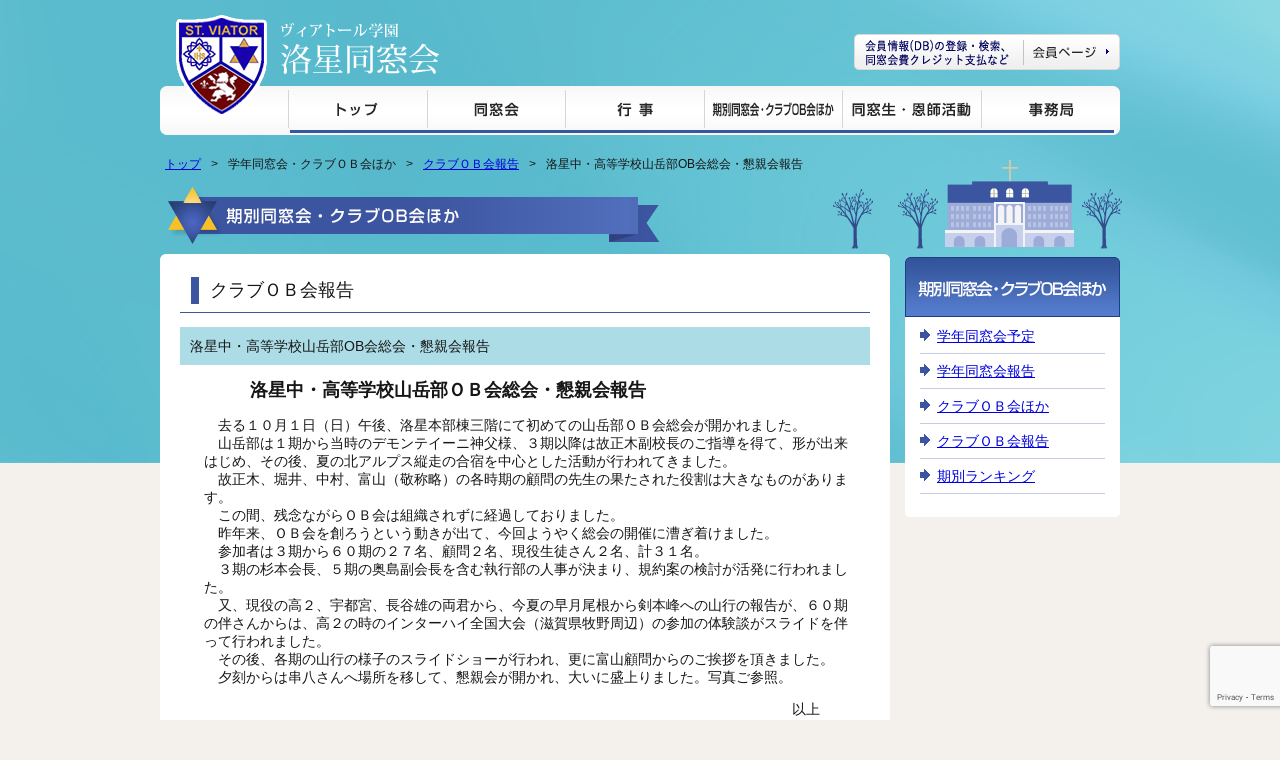

--- FILE ---
content_type: text/html; charset=UTF-8
request_url: https://www.rakusei.gr.jp/blog/7446/
body_size: 9347
content:

<!DOCTYPE HTML>
<html lang="ja">
<head>
<meta charset="UTF-8">
<title>ヴィアトール学園 洛星同窓会</title>
<link rel="stylesheet" href="/style.css">
<script src="/js/smoothscroll.js"></script>

<!--style switcher [start]-->
<link rel="alternate stylesheet" href="/css/large.css" title="large"/>
<script src="/js/styleswitcher.js"></script>
<!--style switcher [end]-->
<link rel="apple-touch-icon" href="https://www.rakusei.gr.jp/apple-touch-icon.png" />
<!-- LightBox[start]-->
<link href="/css/jquery.lightbox-0.5.css" type="text/css" rel="stylesheet" media="screen" />
<script src="/js/jquery-1_7_2_min.js" type="text/javascript"></script>
<script src="/js/jquery.lightbox-0.5.min.js" type="text/javascript"></script>
<script type="text/javascript">
$(document).ready(function() {
	$('a[rel*=lightbox]').lightBox({
		imageLoading			: '/images/lightbox/loading.gif',
		imageBtnClose			: '/images/lightbox/close.gif',
		imageBtnPrev			: '/images/lightbox/prev.gif',
		imageBtnNext			: '/images/lightbox/next.gif',
		imageBlank			: '/images/lightbox/blank.gif'
	});
});
</script>
<!-- LightBox[end]-->

<!--[if lt IE 9]>
  <meta http-equiv="Imagetoolbar" content="no" />
  <script src="https://html5shiv.googlecode.com/svn/trunk/html5.js"></script>
<![endif]-->

<meta name="keywords" content="ヴィアトール学園,洛星同窓会,同窓会,役員会・常任委員会・その他の委員会" />
<meta name="description" content="ヴィアトール学園 洛星同窓会のwebサイトです。" />
<meta name='robots' content='max-image-preview:large' />
	<style>img:is([sizes="auto" i], [sizes^="auto," i]) { contain-intrinsic-size: 3000px 1500px }</style>
	<link rel="alternate" type="application/rss+xml" title="ヴィアトール学園洛星同窓会 &raquo; 洛星中・高等学校山岳部OB会総会・懇親会報告 のコメントのフィード" href="https://www.rakusei.gr.jp/blog/7446/feed/" />
<script type="text/javascript">
/* <![CDATA[ */
window._wpemojiSettings = {"baseUrl":"https:\/\/s.w.org\/images\/core\/emoji\/16.0.1\/72x72\/","ext":".png","svgUrl":"https:\/\/s.w.org\/images\/core\/emoji\/16.0.1\/svg\/","svgExt":".svg","source":{"concatemoji":"https:\/\/www.rakusei.gr.jp\/wp-includes\/js\/wp-emoji-release.min.js?ver=e2a9c98277937fa70a2763a1b1582de9"}};
/*! This file is auto-generated */
!function(s,n){var o,i,e;function c(e){try{var t={supportTests:e,timestamp:(new Date).valueOf()};sessionStorage.setItem(o,JSON.stringify(t))}catch(e){}}function p(e,t,n){e.clearRect(0,0,e.canvas.width,e.canvas.height),e.fillText(t,0,0);var t=new Uint32Array(e.getImageData(0,0,e.canvas.width,e.canvas.height).data),a=(e.clearRect(0,0,e.canvas.width,e.canvas.height),e.fillText(n,0,0),new Uint32Array(e.getImageData(0,0,e.canvas.width,e.canvas.height).data));return t.every(function(e,t){return e===a[t]})}function u(e,t){e.clearRect(0,0,e.canvas.width,e.canvas.height),e.fillText(t,0,0);for(var n=e.getImageData(16,16,1,1),a=0;a<n.data.length;a++)if(0!==n.data[a])return!1;return!0}function f(e,t,n,a){switch(t){case"flag":return n(e,"\ud83c\udff3\ufe0f\u200d\u26a7\ufe0f","\ud83c\udff3\ufe0f\u200b\u26a7\ufe0f")?!1:!n(e,"\ud83c\udde8\ud83c\uddf6","\ud83c\udde8\u200b\ud83c\uddf6")&&!n(e,"\ud83c\udff4\udb40\udc67\udb40\udc62\udb40\udc65\udb40\udc6e\udb40\udc67\udb40\udc7f","\ud83c\udff4\u200b\udb40\udc67\u200b\udb40\udc62\u200b\udb40\udc65\u200b\udb40\udc6e\u200b\udb40\udc67\u200b\udb40\udc7f");case"emoji":return!a(e,"\ud83e\udedf")}return!1}function g(e,t,n,a){var r="undefined"!=typeof WorkerGlobalScope&&self instanceof WorkerGlobalScope?new OffscreenCanvas(300,150):s.createElement("canvas"),o=r.getContext("2d",{willReadFrequently:!0}),i=(o.textBaseline="top",o.font="600 32px Arial",{});return e.forEach(function(e){i[e]=t(o,e,n,a)}),i}function t(e){var t=s.createElement("script");t.src=e,t.defer=!0,s.head.appendChild(t)}"undefined"!=typeof Promise&&(o="wpEmojiSettingsSupports",i=["flag","emoji"],n.supports={everything:!0,everythingExceptFlag:!0},e=new Promise(function(e){s.addEventListener("DOMContentLoaded",e,{once:!0})}),new Promise(function(t){var n=function(){try{var e=JSON.parse(sessionStorage.getItem(o));if("object"==typeof e&&"number"==typeof e.timestamp&&(new Date).valueOf()<e.timestamp+604800&&"object"==typeof e.supportTests)return e.supportTests}catch(e){}return null}();if(!n){if("undefined"!=typeof Worker&&"undefined"!=typeof OffscreenCanvas&&"undefined"!=typeof URL&&URL.createObjectURL&&"undefined"!=typeof Blob)try{var e="postMessage("+g.toString()+"("+[JSON.stringify(i),f.toString(),p.toString(),u.toString()].join(",")+"));",a=new Blob([e],{type:"text/javascript"}),r=new Worker(URL.createObjectURL(a),{name:"wpTestEmojiSupports"});return void(r.onmessage=function(e){c(n=e.data),r.terminate(),t(n)})}catch(e){}c(n=g(i,f,p,u))}t(n)}).then(function(e){for(var t in e)n.supports[t]=e[t],n.supports.everything=n.supports.everything&&n.supports[t],"flag"!==t&&(n.supports.everythingExceptFlag=n.supports.everythingExceptFlag&&n.supports[t]);n.supports.everythingExceptFlag=n.supports.everythingExceptFlag&&!n.supports.flag,n.DOMReady=!1,n.readyCallback=function(){n.DOMReady=!0}}).then(function(){return e}).then(function(){var e;n.supports.everything||(n.readyCallback(),(e=n.source||{}).concatemoji?t(e.concatemoji):e.wpemoji&&e.twemoji&&(t(e.twemoji),t(e.wpemoji)))}))}((window,document),window._wpemojiSettings);
/* ]]> */
</script>
<style id='wp-emoji-styles-inline-css' type='text/css'>

	img.wp-smiley, img.emoji {
		display: inline !important;
		border: none !important;
		box-shadow: none !important;
		height: 1em !important;
		width: 1em !important;
		margin: 0 0.07em !important;
		vertical-align: -0.1em !important;
		background: none !important;
		padding: 0 !important;
	}
</style>
<link rel='stylesheet' id='wp-block-library-css' href='https://www.rakusei.gr.jp/wp-includes/css/dist/block-library/style.min.css?ver=e2a9c98277937fa70a2763a1b1582de9' type='text/css' media='all' />
<style id='classic-theme-styles-inline-css' type='text/css'>
/*! This file is auto-generated */
.wp-block-button__link{color:#fff;background-color:#32373c;border-radius:9999px;box-shadow:none;text-decoration:none;padding:calc(.667em + 2px) calc(1.333em + 2px);font-size:1.125em}.wp-block-file__button{background:#32373c;color:#fff;text-decoration:none}
</style>
<style id='co-authors-plus-coauthors-style-inline-css' type='text/css'>
.wp-block-co-authors-plus-coauthors.is-layout-flow [class*=wp-block-co-authors-plus]{display:inline}

</style>
<style id='co-authors-plus-avatar-style-inline-css' type='text/css'>
.wp-block-co-authors-plus-avatar :where(img){height:auto;max-width:100%;vertical-align:bottom}.wp-block-co-authors-plus-coauthors.is-layout-flow .wp-block-co-authors-plus-avatar :where(img){vertical-align:middle}.wp-block-co-authors-plus-avatar:is(.alignleft,.alignright){display:table}.wp-block-co-authors-plus-avatar.aligncenter{display:table;margin-inline:auto}

</style>
<style id='co-authors-plus-image-style-inline-css' type='text/css'>
.wp-block-co-authors-plus-image{margin-bottom:0}.wp-block-co-authors-plus-image :where(img){height:auto;max-width:100%;vertical-align:bottom}.wp-block-co-authors-plus-coauthors.is-layout-flow .wp-block-co-authors-plus-image :where(img){vertical-align:middle}.wp-block-co-authors-plus-image:is(.alignfull,.alignwide) :where(img){width:100%}.wp-block-co-authors-plus-image:is(.alignleft,.alignright){display:table}.wp-block-co-authors-plus-image.aligncenter{display:table;margin-inline:auto}

</style>
<style id='global-styles-inline-css' type='text/css'>
:root{--wp--preset--aspect-ratio--square: 1;--wp--preset--aspect-ratio--4-3: 4/3;--wp--preset--aspect-ratio--3-4: 3/4;--wp--preset--aspect-ratio--3-2: 3/2;--wp--preset--aspect-ratio--2-3: 2/3;--wp--preset--aspect-ratio--16-9: 16/9;--wp--preset--aspect-ratio--9-16: 9/16;--wp--preset--color--black: #000000;--wp--preset--color--cyan-bluish-gray: #abb8c3;--wp--preset--color--white: #ffffff;--wp--preset--color--pale-pink: #f78da7;--wp--preset--color--vivid-red: #cf2e2e;--wp--preset--color--luminous-vivid-orange: #ff6900;--wp--preset--color--luminous-vivid-amber: #fcb900;--wp--preset--color--light-green-cyan: #7bdcb5;--wp--preset--color--vivid-green-cyan: #00d084;--wp--preset--color--pale-cyan-blue: #8ed1fc;--wp--preset--color--vivid-cyan-blue: #0693e3;--wp--preset--color--vivid-purple: #9b51e0;--wp--preset--gradient--vivid-cyan-blue-to-vivid-purple: linear-gradient(135deg,rgba(6,147,227,1) 0%,rgb(155,81,224) 100%);--wp--preset--gradient--light-green-cyan-to-vivid-green-cyan: linear-gradient(135deg,rgb(122,220,180) 0%,rgb(0,208,130) 100%);--wp--preset--gradient--luminous-vivid-amber-to-luminous-vivid-orange: linear-gradient(135deg,rgba(252,185,0,1) 0%,rgba(255,105,0,1) 100%);--wp--preset--gradient--luminous-vivid-orange-to-vivid-red: linear-gradient(135deg,rgba(255,105,0,1) 0%,rgb(207,46,46) 100%);--wp--preset--gradient--very-light-gray-to-cyan-bluish-gray: linear-gradient(135deg,rgb(238,238,238) 0%,rgb(169,184,195) 100%);--wp--preset--gradient--cool-to-warm-spectrum: linear-gradient(135deg,rgb(74,234,220) 0%,rgb(151,120,209) 20%,rgb(207,42,186) 40%,rgb(238,44,130) 60%,rgb(251,105,98) 80%,rgb(254,248,76) 100%);--wp--preset--gradient--blush-light-purple: linear-gradient(135deg,rgb(255,206,236) 0%,rgb(152,150,240) 100%);--wp--preset--gradient--blush-bordeaux: linear-gradient(135deg,rgb(254,205,165) 0%,rgb(254,45,45) 50%,rgb(107,0,62) 100%);--wp--preset--gradient--luminous-dusk: linear-gradient(135deg,rgb(255,203,112) 0%,rgb(199,81,192) 50%,rgb(65,88,208) 100%);--wp--preset--gradient--pale-ocean: linear-gradient(135deg,rgb(255,245,203) 0%,rgb(182,227,212) 50%,rgb(51,167,181) 100%);--wp--preset--gradient--electric-grass: linear-gradient(135deg,rgb(202,248,128) 0%,rgb(113,206,126) 100%);--wp--preset--gradient--midnight: linear-gradient(135deg,rgb(2,3,129) 0%,rgb(40,116,252) 100%);--wp--preset--font-size--small: 13px;--wp--preset--font-size--medium: 20px;--wp--preset--font-size--large: 36px;--wp--preset--font-size--x-large: 42px;--wp--preset--spacing--20: 0.44rem;--wp--preset--spacing--30: 0.67rem;--wp--preset--spacing--40: 1rem;--wp--preset--spacing--50: 1.5rem;--wp--preset--spacing--60: 2.25rem;--wp--preset--spacing--70: 3.38rem;--wp--preset--spacing--80: 5.06rem;--wp--preset--shadow--natural: 6px 6px 9px rgba(0, 0, 0, 0.2);--wp--preset--shadow--deep: 12px 12px 50px rgba(0, 0, 0, 0.4);--wp--preset--shadow--sharp: 6px 6px 0px rgba(0, 0, 0, 0.2);--wp--preset--shadow--outlined: 6px 6px 0px -3px rgba(255, 255, 255, 1), 6px 6px rgba(0, 0, 0, 1);--wp--preset--shadow--crisp: 6px 6px 0px rgba(0, 0, 0, 1);}:where(.is-layout-flex){gap: 0.5em;}:where(.is-layout-grid){gap: 0.5em;}body .is-layout-flex{display: flex;}.is-layout-flex{flex-wrap: wrap;align-items: center;}.is-layout-flex > :is(*, div){margin: 0;}body .is-layout-grid{display: grid;}.is-layout-grid > :is(*, div){margin: 0;}:where(.wp-block-columns.is-layout-flex){gap: 2em;}:where(.wp-block-columns.is-layout-grid){gap: 2em;}:where(.wp-block-post-template.is-layout-flex){gap: 1.25em;}:where(.wp-block-post-template.is-layout-grid){gap: 1.25em;}.has-black-color{color: var(--wp--preset--color--black) !important;}.has-cyan-bluish-gray-color{color: var(--wp--preset--color--cyan-bluish-gray) !important;}.has-white-color{color: var(--wp--preset--color--white) !important;}.has-pale-pink-color{color: var(--wp--preset--color--pale-pink) !important;}.has-vivid-red-color{color: var(--wp--preset--color--vivid-red) !important;}.has-luminous-vivid-orange-color{color: var(--wp--preset--color--luminous-vivid-orange) !important;}.has-luminous-vivid-amber-color{color: var(--wp--preset--color--luminous-vivid-amber) !important;}.has-light-green-cyan-color{color: var(--wp--preset--color--light-green-cyan) !important;}.has-vivid-green-cyan-color{color: var(--wp--preset--color--vivid-green-cyan) !important;}.has-pale-cyan-blue-color{color: var(--wp--preset--color--pale-cyan-blue) !important;}.has-vivid-cyan-blue-color{color: var(--wp--preset--color--vivid-cyan-blue) !important;}.has-vivid-purple-color{color: var(--wp--preset--color--vivid-purple) !important;}.has-black-background-color{background-color: var(--wp--preset--color--black) !important;}.has-cyan-bluish-gray-background-color{background-color: var(--wp--preset--color--cyan-bluish-gray) !important;}.has-white-background-color{background-color: var(--wp--preset--color--white) !important;}.has-pale-pink-background-color{background-color: var(--wp--preset--color--pale-pink) !important;}.has-vivid-red-background-color{background-color: var(--wp--preset--color--vivid-red) !important;}.has-luminous-vivid-orange-background-color{background-color: var(--wp--preset--color--luminous-vivid-orange) !important;}.has-luminous-vivid-amber-background-color{background-color: var(--wp--preset--color--luminous-vivid-amber) !important;}.has-light-green-cyan-background-color{background-color: var(--wp--preset--color--light-green-cyan) !important;}.has-vivid-green-cyan-background-color{background-color: var(--wp--preset--color--vivid-green-cyan) !important;}.has-pale-cyan-blue-background-color{background-color: var(--wp--preset--color--pale-cyan-blue) !important;}.has-vivid-cyan-blue-background-color{background-color: var(--wp--preset--color--vivid-cyan-blue) !important;}.has-vivid-purple-background-color{background-color: var(--wp--preset--color--vivid-purple) !important;}.has-black-border-color{border-color: var(--wp--preset--color--black) !important;}.has-cyan-bluish-gray-border-color{border-color: var(--wp--preset--color--cyan-bluish-gray) !important;}.has-white-border-color{border-color: var(--wp--preset--color--white) !important;}.has-pale-pink-border-color{border-color: var(--wp--preset--color--pale-pink) !important;}.has-vivid-red-border-color{border-color: var(--wp--preset--color--vivid-red) !important;}.has-luminous-vivid-orange-border-color{border-color: var(--wp--preset--color--luminous-vivid-orange) !important;}.has-luminous-vivid-amber-border-color{border-color: var(--wp--preset--color--luminous-vivid-amber) !important;}.has-light-green-cyan-border-color{border-color: var(--wp--preset--color--light-green-cyan) !important;}.has-vivid-green-cyan-border-color{border-color: var(--wp--preset--color--vivid-green-cyan) !important;}.has-pale-cyan-blue-border-color{border-color: var(--wp--preset--color--pale-cyan-blue) !important;}.has-vivid-cyan-blue-border-color{border-color: var(--wp--preset--color--vivid-cyan-blue) !important;}.has-vivid-purple-border-color{border-color: var(--wp--preset--color--vivid-purple) !important;}.has-vivid-cyan-blue-to-vivid-purple-gradient-background{background: var(--wp--preset--gradient--vivid-cyan-blue-to-vivid-purple) !important;}.has-light-green-cyan-to-vivid-green-cyan-gradient-background{background: var(--wp--preset--gradient--light-green-cyan-to-vivid-green-cyan) !important;}.has-luminous-vivid-amber-to-luminous-vivid-orange-gradient-background{background: var(--wp--preset--gradient--luminous-vivid-amber-to-luminous-vivid-orange) !important;}.has-luminous-vivid-orange-to-vivid-red-gradient-background{background: var(--wp--preset--gradient--luminous-vivid-orange-to-vivid-red) !important;}.has-very-light-gray-to-cyan-bluish-gray-gradient-background{background: var(--wp--preset--gradient--very-light-gray-to-cyan-bluish-gray) !important;}.has-cool-to-warm-spectrum-gradient-background{background: var(--wp--preset--gradient--cool-to-warm-spectrum) !important;}.has-blush-light-purple-gradient-background{background: var(--wp--preset--gradient--blush-light-purple) !important;}.has-blush-bordeaux-gradient-background{background: var(--wp--preset--gradient--blush-bordeaux) !important;}.has-luminous-dusk-gradient-background{background: var(--wp--preset--gradient--luminous-dusk) !important;}.has-pale-ocean-gradient-background{background: var(--wp--preset--gradient--pale-ocean) !important;}.has-electric-grass-gradient-background{background: var(--wp--preset--gradient--electric-grass) !important;}.has-midnight-gradient-background{background: var(--wp--preset--gradient--midnight) !important;}.has-small-font-size{font-size: var(--wp--preset--font-size--small) !important;}.has-medium-font-size{font-size: var(--wp--preset--font-size--medium) !important;}.has-large-font-size{font-size: var(--wp--preset--font-size--large) !important;}.has-x-large-font-size{font-size: var(--wp--preset--font-size--x-large) !important;}
:where(.wp-block-post-template.is-layout-flex){gap: 1.25em;}:where(.wp-block-post-template.is-layout-grid){gap: 1.25em;}
:where(.wp-block-columns.is-layout-flex){gap: 2em;}:where(.wp-block-columns.is-layout-grid){gap: 2em;}
:root :where(.wp-block-pullquote){font-size: 1.5em;line-height: 1.6;}
</style>
<link rel='stylesheet' id='biz-cal-style-css' href='https://www.rakusei.gr.jp/wp-content/plugins/biz-calendar/biz-cal.css?ver=2.2.0' type='text/css' media='all' />
<link rel='stylesheet' id='whats-new-style-css' href='https://www.rakusei.gr.jp/wp-content/plugins/whats-new-genarator/whats-new.css?ver=2.0.2' type='text/css' media='all' />
<link rel='stylesheet' id='tablepress-default-css' href='https://www.rakusei.gr.jp/wp-content/plugins/tablepress/css/build/default.css?ver=3.2.5' type='text/css' media='all' />
<script type="text/javascript" src="https://www.rakusei.gr.jp/wp-includes/js/jquery/jquery.min.js?ver=3.7.1" id="jquery-core-js"></script>
<script type="text/javascript" src="https://www.rakusei.gr.jp/wp-includes/js/jquery/jquery-migrate.min.js?ver=3.4.1" id="jquery-migrate-js"></script>
<script type="text/javascript" id="biz-cal-script-js-extra">
/* <![CDATA[ */
var bizcalOptions = {"holiday_title":"\u7a3c\u50cd\u65e5\uff0813\u6642\uff5e17\u6642\uff09","tue":"on","thu":"on","fri":"on","holiday":"on","temp_holidays":"","temp_weekdays":"2024-08-13\r\n2024-08-15\r\n2024-08-16\r\n2024-12-31\r\n2025-01-02\r\n2025-01-03\r\n2025-01-23\r\n2025-03-20\r\n2025-08-12\r\n2025-08-14\r\n2025-08-15\r\n2025-09-23","eventday_title":"","eventday_url":"","eventdays":"","month_limit":"\u6307\u5b9a","nextmonthlimit":"2","prevmonthlimit":"0","plugindir":"https:\/\/www.rakusei.gr.jp\/wp-content\/plugins\/biz-calendar\/","national_holiday":""};
/* ]]> */
</script>
<script type="text/javascript" src="https://www.rakusei.gr.jp/wp-content/plugins/biz-calendar/calendar.js?ver=2.2.0" id="biz-cal-script-js"></script>
<link rel="https://api.w.org/" href="https://www.rakusei.gr.jp/wp-json/" /><link rel="alternate" title="JSON" type="application/json" href="https://www.rakusei.gr.jp/wp-json/wp/v2/posts/7446" /><link rel="EditURI" type="application/rsd+xml" title="RSD" href="https://www.rakusei.gr.jp/xmlrpc.php?rsd" />
<link rel="canonical" href="https://www.rakusei.gr.jp/blog/7446/" />
<link rel="alternate" title="oEmbed (JSON)" type="application/json+oembed" href="https://www.rakusei.gr.jp/wp-json/oembed/1.0/embed?url=https%3A%2F%2Fwww.rakusei.gr.jp%2Fblog%2F7446%2F" />
<link rel="alternate" title="oEmbed (XML)" type="text/xml+oembed" href="https://www.rakusei.gr.jp/wp-json/oembed/1.0/embed?url=https%3A%2F%2Fwww.rakusei.gr.jp%2Fblog%2F7446%2F&#038;format=xml" />
<link rel="shortcut icon" type="image/x-icon" href="https://www.rakusei.gr.jp/wp-content/themes/rakusei_main/favicon.ico" />
<link rel="apple-touch-icon" href="https://www.rakusei.gr.jp/wp-content/themes/rakusei_main/apple-touch-icon.png" />
</head>
<body data-rsssl=1>


	<!-- header[start] -->
	<header id="top">
		<div id="header-inner"><!-- #BeginLibraryItem "/Library/utility-group.lbi" --><!-- utility-group[start] -->
			<div id="utility-group">
				<p id="logo"><a href="/">ヴィアトール学園 洛星同窓会</a></p>
				<!-- navskip[start] -->
				<ul id="navskip">
					<li><a href="#content">本文へジャンプ</a></li>
				</ul>
				<!-- navskip[end] -->
				<!-- utility-group-member[start] -->
				<ul id="utility-group-member">
					<li><a href="/member/index.html">会員ページ</a></li>
				</ul>
				<!-- utility-group-member[end] -->
			</div>
			<!-- utility-group[end] --><!-- #EndLibraryItem --><!-- #BeginLibraryItem "/Library/global-nav.lbi" --><!-- global-nav[start] -->
			<nav id="global-nav">
				<ul>
					<li id="global-nav-home"><a href="/">トップ</a></li>
					<li id="global-nav-alumni-association" class="off" onMouseOver="this.className='on'" onMouseOut="this.className='off'"><a href="#" id="global-nav-alumni-association-btn">同窓会</a>
						<ul>
							<div class="global-nav-box01">
								<li><a href="/alumni-association/greeting/index.html">会長あいさつ</a></li>
								<li><a href="/alumni-association/description/index.html">洛星同窓会</a></li>
								<li><a href="/blog/category/meeting/">役員会</a></li>
								<li><a href="/blog/category/standing-committee/">常任委員会</a></li>
								<li><a href="/blog/category/meeting-etc/">その他の委員会</a></li>
								<li><a href="/alumni-association/roster/index.html">役員名簿</a></li>
								<li><a href="/alumni-association/law/index.html">会則／細則</a></li>
							</div>
							<div class="global-nav-box02">
								<li><a href="/alumni-association/history/index.html">同窓会活動沿革</a></li>
								<li><a href="/alumni-association/chairman/index.html">歴代会長</a></li>
								<li><a href="/alumni-association/teacher/index.html">期と担任・卒業年</a></li>
								<li><a href="/alumni-association/graduate/index.html">卒業生数推移</a></li>
								<li><a href="/alumni-association/monument/index.html">寄贈品等・洛星グッズ</a></li>
								<li><a href="/alumni-association/mail-magazine/index.html">メールマガジン</a></li>
							</div>
						</ul>
					</li>
					<li id="global-nav-events" class="off" onMouseOver="this.className='on'" onMouseOut="this.className='off'"><a href="#" id="global-nav-events-btn">行事</a>
						<ul>
							<li><a href="/events/this-year/">今年度行事予定</a></li>
							<li><a href="/past-events/">過去年度行事報告</a></li>
							<li><a href="/blog/category/lecture/">ＯＢ講座</a></li>
							<li><a href="/blog/category/golf/">親睦ゴルフ</a></li>
							<li><a href="/blog/category/summer/">夏の集い</a></li>
							<li><a href="/blog/category/tokyo/">東京の集い</a></li>
						</ul>
					</li>
					<li id="global-nav-club" class="off" onMouseOver="this.className='on'" onMouseOut="this.className='off'"><a href="#" id="global-nav-club-btn">期別同窓会・クラブＯＢ会ほか</a>
						<ul>
							<li><a href="/blog/category/alumni/">学年同窓会予定</a></li>
							<li><a href="/blog/category/alumni-report/">学年同窓会報告</a></li>
							<li><a href="/blog/category/ob/">クラブＯＢ会予定</a></li>
							<li><a href="/blog/category/ob-report/">クラブＯＢ会報告</a></li>
							<li><a href="/alumni-ranking/">期別ランキング</a></li>
						</ul>
					</li>
					<li id="global-nav-alumni" class="off" onMouseOver="this.className='on'" onMouseOut="this.className='off'"><a href="#" id="global-nav-alumni-btn">同窓生・恩師情報</a>
						<ul>
							<li><a href="/blog/category/onshi/">恩師情報</a></li>
							<li><a href="/blog/category/column/">同窓生インタビュー・同窓生コラム</a></li>
						</ul>
					</li>
					<li id="global-nav-secretariat" class="off" onMouseOver="this.className='on'" onMouseOut="this.className='off'"><a href="#" id="global-nav-secretariat-btn">事務局</a>
						<ul>
							<div class="global-nav-box01">
								<li><a href="/blog/category/secretariat-news/">事務局だより・訃　報</a></li>
								<li><a href="/secretariat/links/index.html">リンク集</a></li>
								<li><a href="/secretariat/privacy-policy/index.html">プライバシーポリシーに関して</a></li>
								<li><a href="/secretariat/site-policy/index.html">サイトポリシーに関して</a></li>
							</div>
							<div class="global-nav-box02">
								<li><a href="/secretariat/access/index.html">アクセス</a></li>
								<li><a href="mailto:editor@rakusei.gr.jp">お問い合わせ</a></li>
							</div>
						</ul>
					</li>
				</ul>
			</nav>
			<!-- global-nav[end] --><!-- #EndLibraryItem --></div>
</header>
	<!-- header[end] -->

	<!-- container[start] -->
	<div id="container" class="clearFix">
	<div id="container-inner">
		
		<!-- bread-crumb[start] -->
		<nav id="bread-crumb" class="bread_crumb">
			<ul>
				<li class="level-1 top"><a href="/">トップ</a></li>
				<li class="level-2 sub">学年同窓会・クラブＯＢ会ほか</li>
				<li class="level-3 sub"><a href="/blog/category/ob-report/">クラブＯＢ会報告</a></li>
				<li class="level-4 sub tail current">洛星中・高等学校山岳部OB会総会・懇親会報告</li>
			</ul>
		</nav>
		<!-- bread-crumb[end] -->
		
		<!-- content[start] -->
		<article id="content">
			<h1><img src="/images/midashi/h1-club.png" alt="学年同窓会・クラブＯＢ会" width="730" height="63"></h1>
			<div id="content-inner">
				<h2 class="h2-style01">クラブＯＢ会報告</h2>
				<div id="wp-single">
									<!-- 基本エリア[start] -->
					<h3 class="h3-style01">洛星中・高等学校山岳部OB会総会・懇親会報告</h3>
					<div id="honbun" class="margin-bottom-style14"><p>
	　　<span><strong><span style="font-size: 18px"><span><span>　<span>洛星中・高等学校山岳部ＯＢ会総会・懇親会報告</span>　　</span></span></span></strong></span>
</p>
<p>
	　去る１０月１日（日）午後、洛星本部棟三階にて初めての山岳部ＯＢ会総会が開かれました。<br />
	　山岳部は１期から当時のデモンテイーニ神父様、３期以降は故正木副校長のご指導を得て、形が出来はじめ、その後、夏の北アルプス縦走の合宿を中心とした活動が行われてきました。<br />
	　故正木、堀井、中村、富山（敬称略）の各時期の顧問の先生の果たされた役割は大きなものがあります。　<br />
	　この間、残念ながらＯＢ会は組織されずに経過しておりました。<br />
	　昨年来、ＯＢ会を創ろうという動きが出て、今回ようやく総会の開催に漕ぎ着けました。<br />
	　参加者は３期から６０期の２７名、顧問２名、現役生徒さん２名、計３１名。<br />
	　３期の杉本会長、５期の奥島副会長を含む執行部の人事が決まり、規約案の検討が活発に行われました。<br />
	　又、現役の高２、宇都宮、長谷雄の両君から、今夏の早月尾根から剣本峰への山行の報告が、６０期の伴さんからは、高２の時のインターハイ全国大会（滋賀県牧野周辺）の参加の体験談がスライドを伴って行われました。<br />
	　その後、各期の山行の様子のスライドショーが行われ、更に富山顧問からのご挨拶を頂きました。<br />
	　夕刻からは串八さんへ場所を移して、懇親会が開かれ、大いに盛上りました。写真ご参照。
</p>
<p>
	　　　　　　　　　　　　　　　　　　　　　　　　　　　　　　　　　　　　　　　　　　以上<br />
	&nbsp;</p>
</div>
					<!-- 基本エリア[end] -->
						<!-- 可変エリア[start] -->
						<div class="box clearFix">
																																																						<!-- 写真[start] -->
							<div class="column02 clearFix">
							<div class="column02-left text-center"><a href="https://www.rakusei.gr.jp/wp-content/uploads/2017/10/fb119e420cb29cc7ec8910d974736c87-1.jpg" rel="lightbox" title="校舎正面玄関にて"><img src="https://www.rakusei.gr.jp/wp-content/uploads/2017/10/fb119e420cb29cc7ec8910d974736c87-1.jpg" width="340" alt="校舎正面玄関にて"></a><br>
							校舎正面玄関にて</div>
							<div class="column02-right text-center"><a href="https://www.rakusei.gr.jp/wp-content/uploads/2017/10/45989c29fbe71ebc7e83d4706e133d93.jpg" rel="lightbox" title="懇親会"><img src="https://www.rakusei.gr.jp/wp-content/uploads/2017/10/45989c29fbe71ebc7e83d4706e133d93.jpg" width="340" alt="懇親会"></a><br>
							懇親会</div>
							</div>
						<!-- 写真[end] -->
																								<!-- 可変エリア[end] -->
									
					
				</div>
			</div>
		
		</article>
		<!-- content[end] -->
		
		<!-- sidebar[start] -->
		<div id="sidebar"><!-- #BeginLibraryItem "/Library/期別同窓会・クラブＯＢ会ほか.lbi" --><section id="sidebar-club">
				<h2>学年同窓会・クラブＯＢ会ほか</h2>
				<ul>
					<li><a href="/blog/category/alumni/">学年同窓会予定</a></li>
					<li><a href="/blog/category/alumni-report/">学年同窓会報告</a></li>
					<li><a href="/blog/category/ob/">クラブＯＢ会ほか</a></li>
					<li><a href="/blog/category/ob-report/">クラブＯＢ会報告</a></li>
					<li><a href="/alumni-ranking/">期別ランキング</a></li>
				</ul>
			</section><!-- #EndLibraryItem --></div>
		<!-- sidebar[end] -->
		
		
		
	</div>
	</div>
	<!-- container[end] -->
<!-- #BeginLibraryItem "/Library/footer.lbi" --><!-- footer[start] -->
	<footer>
		<div id="footer-inner">
			
			<p id="pageup"><a href="#top">page up</a></p>
			<!-- footer-address[start] -->
			<section id="footer-address">
				<address id="zip">ヴィアトール学園洛星同窓会　事務局　<a href="mailto:editor@rakusei.gr.jp">editor@rakusei.gr.jp</a><br>
				〒603-8342 京都市北区小松原南町33 TEL 075-463-2751［稼働時間：火・木・金の午後］</address>

			</section>
			<!-- footer-address[end] -->
			
			<!-- footer-nav[start] -->
			<nav id="footer-nav" class="clearFix">
				<!-- footer-nav01[start] -->
				<div id="footer-nav01">
					<h2>同窓会</h2>
					<ul>
						<li><a href="/alumni-association/greeting/index.html">会長あいさつ</a></li>
						<li><a href="/alumni-association/description/index.html">洛星同窓会</a></li>
						<li><a href="/blog/category/meeting/">役員会・常任委員会・その他の委員会</a></li>
						<li><a href="/alumni-association/roster/index.html">役員名簿</a></li>
						<li><a href="/alumni-association/law/index.html">会則／細則</a></li>
						<li><a href="/alumni-association/history/index.html">同窓会活動沿革</a></li>
						<li><a href="/alumni-association/chairman/index.html">歴代会長</a></li>
						<li><a href="/alumni-association/teacher/index.html">期と担任・卒業年</a></li>
						<li><a href="/alumni-association/graduate/index.html">卒業生数推移</a></li>
						<li><a href="/alumni-association/monument/index.html">寄贈品等・洛星グッズ</a></li>
						<li><a href="/alumni-association/mail-magazine/index.html">メールマガジン</a></li>
					</ul>
				</div>
				<!-- footer-nav01[end] -->
				<!-- footer-nav02[start] -->
				<div id="footer-nav02">
					<h2>行事</h2>
					<ul>
						<li><a href="/events/this-year/">今年度行事予定</a></li>
						<li><a href="/past-events/">過去年度行事報告</a></li>
						<li><a href="/blog/category/lecture/">ＯＢ講座・親睦ゴルフ</a></li>
						<li><a href="/gathering/summer/">夏の集い</a></li>
						<li><a href="/gathering/tokyo/">東京の集い</a></li>

					</ul>
					<h2>期別同窓会・クラブＯＢ会ほか</h2>
					<ul>
						<li><a href="/blog/category/alumni/">期別同窓会</a></li>
						<li><a href="/blog/category/ob/">クラブＯＢ会ほか</a></li>
						<li><a href="/alumni-ranking/">期別ランキング</a></li>
						<li><a href="/club/one-time/index.html">ワンタイムパスワード申請画面</a></li>
					</ul>
				</div>
				<!-- footer-nav02[end] -->
				<!-- footer-nav03[start] -->
				<div id="footer-nav03">
					<h2>同窓生・恩師情報</h2>
					<ul>
						<li><a href="/blog/category/column/">同窓生インタビュー・恩師情報・同窓生コラム</a></li>
					</ul>
				</div>
				<!-- footer-nav02[end] -->
				<!-- footer-nav04[start] -->
				<div id="footer-nav04">
					<h2>事務局</h2>
					<ul>
						<li><a href="/blog/category/secretariat-news/">事務局だより・訃報</a></li>
						<li><a href="/secretariat/links/index.html">リンク集</a></li>
						<li><a href="/secretariat/privacy-policy/index.html">プライバシーポリシーに関して</a></li>
						<li><a href="/secretariat/site-policy/index.html">サイトポリシーに関して</a></li>
						<li><a href="/secretariat/access/index.html">アクセス</a></li>
						<li><a href="mailto:editor@rakusei.gr.jp">お問い合わせ</a></li>
						<li><a href="/sitemap/index.html">サイトマップ</a></li>
					</ul>
				</div>
				<!-- footer-nav04[end] -->
			</nav>
	
			<p id="copyright" class="clearFix">&copy; 2025 ヴィアトール学園 洛星同窓会</p>

		</div>
		
	</footer>
	<script type="speculationrules">
{"prefetch":[{"source":"document","where":{"and":[{"href_matches":"\/*"},{"not":{"href_matches":["\/wp-*.php","\/wp-admin\/*","\/wp-content\/uploads\/*","\/wp-content\/*","\/wp-content\/plugins\/*","\/wp-content\/themes\/rakusei_main\/*","\/*\\?(.+)"]}},{"not":{"selector_matches":"a[rel~=\"nofollow\"]"}},{"not":{"selector_matches":".no-prefetch, .no-prefetch a"}}]},"eagerness":"conservative"}]}
</script>
<script type="text/javascript" src="https://www.rakusei.gr.jp/wp-includes/js/dist/hooks.min.js?ver=4d63a3d491d11ffd8ac6" id="wp-hooks-js"></script>
<script type="text/javascript" src="https://www.rakusei.gr.jp/wp-includes/js/dist/i18n.min.js?ver=5e580eb46a90c2b997e6" id="wp-i18n-js"></script>
<script type="text/javascript" id="wp-i18n-js-after">
/* <![CDATA[ */
wp.i18n.setLocaleData( { 'text direction\u0004ltr': [ 'ltr' ] } );
/* ]]> */
</script>
<script type="text/javascript" src="https://www.rakusei.gr.jp/wp-content/plugins/contact-form-7/includes/swv/js/index.js?ver=6.1.3" id="swv-js"></script>
<script type="text/javascript" id="contact-form-7-js-translations">
/* <![CDATA[ */
( function( domain, translations ) {
	var localeData = translations.locale_data[ domain ] || translations.locale_data.messages;
	localeData[""].domain = domain;
	wp.i18n.setLocaleData( localeData, domain );
} )( "contact-form-7", {"translation-revision-date":"2025-10-29 09:23:50+0000","generator":"GlotPress\/4.0.3","domain":"messages","locale_data":{"messages":{"":{"domain":"messages","plural-forms":"nplurals=1; plural=0;","lang":"ja_JP"},"This contact form is placed in the wrong place.":["\u3053\u306e\u30b3\u30f3\u30bf\u30af\u30c8\u30d5\u30a9\u30fc\u30e0\u306f\u9593\u9055\u3063\u305f\u4f4d\u7f6e\u306b\u7f6e\u304b\u308c\u3066\u3044\u307e\u3059\u3002"],"Error:":["\u30a8\u30e9\u30fc:"]}},"comment":{"reference":"includes\/js\/index.js"}} );
/* ]]> */
</script>
<script type="text/javascript" id="contact-form-7-js-before">
/* <![CDATA[ */
var wpcf7 = {
    "api": {
        "root": "https:\/\/www.rakusei.gr.jp\/wp-json\/",
        "namespace": "contact-form-7\/v1"
    }
};
/* ]]> */
</script>
<script type="text/javascript" src="https://www.rakusei.gr.jp/wp-content/plugins/contact-form-7/includes/js/index.js?ver=6.1.3" id="contact-form-7-js"></script>
<script type="text/javascript" src="https://www.google.com/recaptcha/api.js?render=6LfL6egpAAAAAGQwdf1n7Rjgel43mX0Zo2BEg_69&amp;ver=3.0" id="google-recaptcha-js"></script>
<script type="text/javascript" src="https://www.rakusei.gr.jp/wp-includes/js/dist/vendor/wp-polyfill.min.js?ver=3.15.0" id="wp-polyfill-js"></script>
<script type="text/javascript" id="wpcf7-recaptcha-js-before">
/* <![CDATA[ */
var wpcf7_recaptcha = {
    "sitekey": "6LfL6egpAAAAAGQwdf1n7Rjgel43mX0Zo2BEg_69",
    "actions": {
        "homepage": "homepage",
        "contactform": "contactform"
    }
};
/* ]]> */
</script>
<script type="text/javascript" src="https://www.rakusei.gr.jp/wp-content/plugins/contact-form-7/modules/recaptcha/index.js?ver=6.1.3" id="wpcf7-recaptcha-js"></script>
	
	<!-- footer[end] --><!-- #EndLibraryItem --></body>
</html>


--- FILE ---
content_type: text/html; charset=utf-8
request_url: https://www.google.com/recaptcha/api2/anchor?ar=1&k=6LfL6egpAAAAAGQwdf1n7Rjgel43mX0Zo2BEg_69&co=aHR0cHM6Ly93d3cucmFrdXNlaS5nci5qcDo0NDM.&hl=en&v=TkacYOdEJbdB_JjX802TMer9&size=invisible&anchor-ms=20000&execute-ms=15000&cb=r13wid7lvon6
body_size: 45714
content:
<!DOCTYPE HTML><html dir="ltr" lang="en"><head><meta http-equiv="Content-Type" content="text/html; charset=UTF-8">
<meta http-equiv="X-UA-Compatible" content="IE=edge">
<title>reCAPTCHA</title>
<style type="text/css">
/* cyrillic-ext */
@font-face {
  font-family: 'Roboto';
  font-style: normal;
  font-weight: 400;
  src: url(//fonts.gstatic.com/s/roboto/v18/KFOmCnqEu92Fr1Mu72xKKTU1Kvnz.woff2) format('woff2');
  unicode-range: U+0460-052F, U+1C80-1C8A, U+20B4, U+2DE0-2DFF, U+A640-A69F, U+FE2E-FE2F;
}
/* cyrillic */
@font-face {
  font-family: 'Roboto';
  font-style: normal;
  font-weight: 400;
  src: url(//fonts.gstatic.com/s/roboto/v18/KFOmCnqEu92Fr1Mu5mxKKTU1Kvnz.woff2) format('woff2');
  unicode-range: U+0301, U+0400-045F, U+0490-0491, U+04B0-04B1, U+2116;
}
/* greek-ext */
@font-face {
  font-family: 'Roboto';
  font-style: normal;
  font-weight: 400;
  src: url(//fonts.gstatic.com/s/roboto/v18/KFOmCnqEu92Fr1Mu7mxKKTU1Kvnz.woff2) format('woff2');
  unicode-range: U+1F00-1FFF;
}
/* greek */
@font-face {
  font-family: 'Roboto';
  font-style: normal;
  font-weight: 400;
  src: url(//fonts.gstatic.com/s/roboto/v18/KFOmCnqEu92Fr1Mu4WxKKTU1Kvnz.woff2) format('woff2');
  unicode-range: U+0370-0377, U+037A-037F, U+0384-038A, U+038C, U+038E-03A1, U+03A3-03FF;
}
/* vietnamese */
@font-face {
  font-family: 'Roboto';
  font-style: normal;
  font-weight: 400;
  src: url(//fonts.gstatic.com/s/roboto/v18/KFOmCnqEu92Fr1Mu7WxKKTU1Kvnz.woff2) format('woff2');
  unicode-range: U+0102-0103, U+0110-0111, U+0128-0129, U+0168-0169, U+01A0-01A1, U+01AF-01B0, U+0300-0301, U+0303-0304, U+0308-0309, U+0323, U+0329, U+1EA0-1EF9, U+20AB;
}
/* latin-ext */
@font-face {
  font-family: 'Roboto';
  font-style: normal;
  font-weight: 400;
  src: url(//fonts.gstatic.com/s/roboto/v18/KFOmCnqEu92Fr1Mu7GxKKTU1Kvnz.woff2) format('woff2');
  unicode-range: U+0100-02BA, U+02BD-02C5, U+02C7-02CC, U+02CE-02D7, U+02DD-02FF, U+0304, U+0308, U+0329, U+1D00-1DBF, U+1E00-1E9F, U+1EF2-1EFF, U+2020, U+20A0-20AB, U+20AD-20C0, U+2113, U+2C60-2C7F, U+A720-A7FF;
}
/* latin */
@font-face {
  font-family: 'Roboto';
  font-style: normal;
  font-weight: 400;
  src: url(//fonts.gstatic.com/s/roboto/v18/KFOmCnqEu92Fr1Mu4mxKKTU1Kg.woff2) format('woff2');
  unicode-range: U+0000-00FF, U+0131, U+0152-0153, U+02BB-02BC, U+02C6, U+02DA, U+02DC, U+0304, U+0308, U+0329, U+2000-206F, U+20AC, U+2122, U+2191, U+2193, U+2212, U+2215, U+FEFF, U+FFFD;
}
/* cyrillic-ext */
@font-face {
  font-family: 'Roboto';
  font-style: normal;
  font-weight: 500;
  src: url(//fonts.gstatic.com/s/roboto/v18/KFOlCnqEu92Fr1MmEU9fCRc4AMP6lbBP.woff2) format('woff2');
  unicode-range: U+0460-052F, U+1C80-1C8A, U+20B4, U+2DE0-2DFF, U+A640-A69F, U+FE2E-FE2F;
}
/* cyrillic */
@font-face {
  font-family: 'Roboto';
  font-style: normal;
  font-weight: 500;
  src: url(//fonts.gstatic.com/s/roboto/v18/KFOlCnqEu92Fr1MmEU9fABc4AMP6lbBP.woff2) format('woff2');
  unicode-range: U+0301, U+0400-045F, U+0490-0491, U+04B0-04B1, U+2116;
}
/* greek-ext */
@font-face {
  font-family: 'Roboto';
  font-style: normal;
  font-weight: 500;
  src: url(//fonts.gstatic.com/s/roboto/v18/KFOlCnqEu92Fr1MmEU9fCBc4AMP6lbBP.woff2) format('woff2');
  unicode-range: U+1F00-1FFF;
}
/* greek */
@font-face {
  font-family: 'Roboto';
  font-style: normal;
  font-weight: 500;
  src: url(//fonts.gstatic.com/s/roboto/v18/KFOlCnqEu92Fr1MmEU9fBxc4AMP6lbBP.woff2) format('woff2');
  unicode-range: U+0370-0377, U+037A-037F, U+0384-038A, U+038C, U+038E-03A1, U+03A3-03FF;
}
/* vietnamese */
@font-face {
  font-family: 'Roboto';
  font-style: normal;
  font-weight: 500;
  src: url(//fonts.gstatic.com/s/roboto/v18/KFOlCnqEu92Fr1MmEU9fCxc4AMP6lbBP.woff2) format('woff2');
  unicode-range: U+0102-0103, U+0110-0111, U+0128-0129, U+0168-0169, U+01A0-01A1, U+01AF-01B0, U+0300-0301, U+0303-0304, U+0308-0309, U+0323, U+0329, U+1EA0-1EF9, U+20AB;
}
/* latin-ext */
@font-face {
  font-family: 'Roboto';
  font-style: normal;
  font-weight: 500;
  src: url(//fonts.gstatic.com/s/roboto/v18/KFOlCnqEu92Fr1MmEU9fChc4AMP6lbBP.woff2) format('woff2');
  unicode-range: U+0100-02BA, U+02BD-02C5, U+02C7-02CC, U+02CE-02D7, U+02DD-02FF, U+0304, U+0308, U+0329, U+1D00-1DBF, U+1E00-1E9F, U+1EF2-1EFF, U+2020, U+20A0-20AB, U+20AD-20C0, U+2113, U+2C60-2C7F, U+A720-A7FF;
}
/* latin */
@font-face {
  font-family: 'Roboto';
  font-style: normal;
  font-weight: 500;
  src: url(//fonts.gstatic.com/s/roboto/v18/KFOlCnqEu92Fr1MmEU9fBBc4AMP6lQ.woff2) format('woff2');
  unicode-range: U+0000-00FF, U+0131, U+0152-0153, U+02BB-02BC, U+02C6, U+02DA, U+02DC, U+0304, U+0308, U+0329, U+2000-206F, U+20AC, U+2122, U+2191, U+2193, U+2212, U+2215, U+FEFF, U+FFFD;
}
/* cyrillic-ext */
@font-face {
  font-family: 'Roboto';
  font-style: normal;
  font-weight: 900;
  src: url(//fonts.gstatic.com/s/roboto/v18/KFOlCnqEu92Fr1MmYUtfCRc4AMP6lbBP.woff2) format('woff2');
  unicode-range: U+0460-052F, U+1C80-1C8A, U+20B4, U+2DE0-2DFF, U+A640-A69F, U+FE2E-FE2F;
}
/* cyrillic */
@font-face {
  font-family: 'Roboto';
  font-style: normal;
  font-weight: 900;
  src: url(//fonts.gstatic.com/s/roboto/v18/KFOlCnqEu92Fr1MmYUtfABc4AMP6lbBP.woff2) format('woff2');
  unicode-range: U+0301, U+0400-045F, U+0490-0491, U+04B0-04B1, U+2116;
}
/* greek-ext */
@font-face {
  font-family: 'Roboto';
  font-style: normal;
  font-weight: 900;
  src: url(//fonts.gstatic.com/s/roboto/v18/KFOlCnqEu92Fr1MmYUtfCBc4AMP6lbBP.woff2) format('woff2');
  unicode-range: U+1F00-1FFF;
}
/* greek */
@font-face {
  font-family: 'Roboto';
  font-style: normal;
  font-weight: 900;
  src: url(//fonts.gstatic.com/s/roboto/v18/KFOlCnqEu92Fr1MmYUtfBxc4AMP6lbBP.woff2) format('woff2');
  unicode-range: U+0370-0377, U+037A-037F, U+0384-038A, U+038C, U+038E-03A1, U+03A3-03FF;
}
/* vietnamese */
@font-face {
  font-family: 'Roboto';
  font-style: normal;
  font-weight: 900;
  src: url(//fonts.gstatic.com/s/roboto/v18/KFOlCnqEu92Fr1MmYUtfCxc4AMP6lbBP.woff2) format('woff2');
  unicode-range: U+0102-0103, U+0110-0111, U+0128-0129, U+0168-0169, U+01A0-01A1, U+01AF-01B0, U+0300-0301, U+0303-0304, U+0308-0309, U+0323, U+0329, U+1EA0-1EF9, U+20AB;
}
/* latin-ext */
@font-face {
  font-family: 'Roboto';
  font-style: normal;
  font-weight: 900;
  src: url(//fonts.gstatic.com/s/roboto/v18/KFOlCnqEu92Fr1MmYUtfChc4AMP6lbBP.woff2) format('woff2');
  unicode-range: U+0100-02BA, U+02BD-02C5, U+02C7-02CC, U+02CE-02D7, U+02DD-02FF, U+0304, U+0308, U+0329, U+1D00-1DBF, U+1E00-1E9F, U+1EF2-1EFF, U+2020, U+20A0-20AB, U+20AD-20C0, U+2113, U+2C60-2C7F, U+A720-A7FF;
}
/* latin */
@font-face {
  font-family: 'Roboto';
  font-style: normal;
  font-weight: 900;
  src: url(//fonts.gstatic.com/s/roboto/v18/KFOlCnqEu92Fr1MmYUtfBBc4AMP6lQ.woff2) format('woff2');
  unicode-range: U+0000-00FF, U+0131, U+0152-0153, U+02BB-02BC, U+02C6, U+02DA, U+02DC, U+0304, U+0308, U+0329, U+2000-206F, U+20AC, U+2122, U+2191, U+2193, U+2212, U+2215, U+FEFF, U+FFFD;
}

</style>
<link rel="stylesheet" type="text/css" href="https://www.gstatic.com/recaptcha/releases/TkacYOdEJbdB_JjX802TMer9/styles__ltr.css">
<script nonce="OeeSU8GLaEk-yq-ezYcQkQ" type="text/javascript">window['__recaptcha_api'] = 'https://www.google.com/recaptcha/api2/';</script>
<script type="text/javascript" src="https://www.gstatic.com/recaptcha/releases/TkacYOdEJbdB_JjX802TMer9/recaptcha__en.js" nonce="OeeSU8GLaEk-yq-ezYcQkQ">
      
    </script></head>
<body><div id="rc-anchor-alert" class="rc-anchor-alert"></div>
<input type="hidden" id="recaptcha-token" value="[base64]">
<script type="text/javascript" nonce="OeeSU8GLaEk-yq-ezYcQkQ">
      recaptcha.anchor.Main.init("[\x22ainput\x22,[\x22bgdata\x22,\x22\x22,\[base64]/[base64]/e2RvbmU6ZmFsc2UsdmFsdWU6ZVtIKytdfTp7ZG9uZTp0cnVlfX19LGkxPWZ1bmN0aW9uKGUsSCl7SC5ILmxlbmd0aD4xMDQ/[base64]/[base64]/[base64]/[base64]/[base64]/[base64]/[base64]/[base64]/[base64]/RXAoZS5QLGUpOlFVKHRydWUsOCxlKX0sRT1mdW5jdGlvbihlLEgsRixoLEssUCl7aWYoSC5oLmxlbmd0aCl7SC5CSD0oSC5vJiYiOlRRUjpUUVI6IigpLEYpLEgubz10cnVlO3RyeXtLPUguSigpLEguWj1LLEguTz0wLEgudT0wLEgudj1LLFA9T3AoRixIKSxlPWU/[base64]/[base64]/[base64]/[base64]\x22,\[base64]\\u003d\\u003d\x22,\x22w7fDumlrCTxKB8O9w4t8MMOJWwMpDF47XMKfb8OjwqEvw5c4woN2U8OiOMKpA8OyW2LCnDNJw4dGw4vCvMKuSQpHUcKbwrA4JnHDtn7ClSbDqzB/[base64]/w701w4DDmcO1w7TCtVDCgsO5w7Q0Ow7DlMOYcjJ4AcK8w78lw7cKFxROwqgHwqJGViDDmwMuBsKNG8O9acKZwo8Rw4QSwpvDoUxoQFjDi0cfw5djEyhxIMKfw6bDnwMJamnCjV/CsMOiLcO2w7DDusOAUjAhBz9aTQXDlGXCjUvDmwklw7tEw4ZKwqFDXgsJP8K/Qxpkw6R5KDDChcKUIXbCosOBcsKrZMOmwrjCp8Kyw7Yqw5dDwpUea8OiUsKrw73DoMOrwpYnCcKow4hQwrXCoMOuIcOmwp5mwqsebGNyCjAZwp3CpcKFU8K5w5Yxw5TDnMKOOsO3w4rCnQbCozfDtyo6wpEmKcOpwrPDs8K0w5XDqBLDhDY/E8KRRwVKw6vDrcKvbMO4w5Zpw7Jlwo/DiXbDmsOfH8OcdVhQwqZ9w4UXR1UMwqxxw57CjAc6w59yYsOCwpDDjcOkwp5bXcO+QTBPwp8lU8OQw5PDhzjDnH0tFT1ZwrQawo/DucKrw7TDk8KNw7TDmcKNZMOlwoXDvkIQA8KSUcKxwrZyw5bDrMOsVljDpcOVJhXCusOefMOwBRNlw73CggrDqknDk8KHw5/DisK1Q2xhLsORw5p6SW5AwpvDpx8BccKaw6TCvsKyFUHDkSxtYifCgg7DtsKdwpDCvznCmsKfw6fCim/CkDLDj0EzT8OaLn0wPWnDki9/[base64]/DrTZuJcK4KADCiQXDvsOEwoLDpD8QTGfCtUfDs8OhJcKaw4DDtg/CikzCtD52w57CkcK6fH3ChWcRSz/DrcOLcsKtJFnDrSXDpMKDesKMOsOZw6vCrm0ew7rDnsKBOREWw7XDkC7CpU5/[base64]/OsKiwpXDv8O7w40dwpIfw51iUVoxHsOswoYLN8KrwpnDhMKqw48bcMKyGCNPwrsLdMKPw4HDsgIEwrnDlU8TwqoZwqrCpsOSwoTCjMOzw5fDinhywoHCoh4xKizCvMKZw4AiMFx6AUfCjwfCtk5gwoZ2wpbDing/wrDCryjCqH/Cq8OheQLDuTvDsy8vKSXCqMKtF2l0w4TCoQnDlAvCpnFPw5TCi8Ocw6vDo29yw6cVEMOqJcOPwoLCncK3QsO7FcONwoXCt8KdI8K9fMOMQcKyw5jCn8K3w5JRw5HDhzhgwrxswrpHw4E1wo/CnQ3DpBHCkcOTwpLClTwdwoTDjcKjHjFpw5DCplnCtDTDgUfDq3dSwq8Iw7shw5UMDzhKQmBkAsObBcO7wq1Vw5zCi3AxMH8Dw6bCtsOyEsOiQWkuw7vDvcK6w5XDi8Kuw5guwr3CjsOPCcKbwrvCrsOOYlJ4w4zCrzHCgx/[base64]/[base64]/eyrDqMO6CRDCkQ/DnMOCWgrCvHxxwpUVw5HCpsOKC1/[base64]/Dk8OQHinDt8Oxw4FUwqDDom/CrGbDvMOGw4Rrw4LDkUjDqcKowosCUcO9CHnDisKtw7d8DcKkF8KnwoZLw44jUMOBwpJhwoEBFwnDtDsVw7sreSPCpSd0P1nCrRfCg3sOwo8fwpTDq0dMesKpW8KxEi/CmcO0woLCr2NTwqXDi8OiLsObC8KmJUBQwo/CpMO8HcKEwrQ8woUww6LCrRPCtl4BSnQaaMOAw7A5GsOFwqjCqsKHw5g6TDETwrzDox7Cm8K5QHh3B1fCsifDjgQXUHZyw7HDl11eWMKuZcK0AjnCg8OUwrDDgxPDq8OYKmPDnsKuwoF/[base64]/CmQ/[base64]/Dqj3DksKeBcKiIsK/M8OCw4MXwoXCtcOOJ8KOwo7CqsOST0E3woQIwojDm8OTacOcwqd9wqHDlcOTwr0MC07ClMKBeMO0D8OvanwDw7h1dXs0wrfDl8K9wqBMbsKdKsORBMKowpLDuVHDkxJRw57DuMOQw5/Dt2HCojQfw60KWGHCtQN2W8KHw7R2w73CncK+ThM6KMKTEcOwwr7CgsKjw5XCjcOAKgbDsMO2RcKvw4jDuw7DosKNI05ywq83wrLDu8KAw4coKsKMU3/DssKXw7LCsVXDnMOEWsOfwo54GV8OSwNqGwRXw7zDuMKYRnJKw5nDjBgswrFCasK1w6rCrsKEw5XCsk4AUi8WeB9UGEx4w4rDniwsKsKIw4Mlw5/DuBtQX8OaTcK7c8KewqPCrMOvQX18fwfDg2MLa8OxP1bDmigjw6zCtMOTVsOiwqDDtm/[base64]/[base64]/D8KASsODw4IqS8KAHTQ/wpHCgMKgwpxZw4LDp8KaKU/CoUzCmnU1A8K1w71pwoXCskwYZlc0cUYmwp4aCEZSPcOZFk5YOCDCkMO3DcOWwobDtMOyw6zDlCsOHsKkwrjDvz9qM8KJw51xMV7DlB52Rn8zw7vDtMKvwo3DuWTDtC9rDsKzcnYQwq7Dg1R/wqzDkBLCjGBvwrbChDcODRzDhW5Qwo/DoUjCvcKkwo4BasK0wo0ZB37DrWHDgWdRcMKQw68bAMKrLChLbjgoUR3DlzAZPMOITsKqwrQVHjRXwok/[base64]/[base64]/wrd5NVrDgMOawpVsIAHCmBZUwpnDtcKBI8KLwpJlEsOTwo/CpMOnw73DhTrDisObw7V1U0zDp8K3csOAHsKhYxRrBx1TGwLCp8KRw63CoR7DtcKdwr5sW8OTwp9tPcKOfcO4GsOWJnDDgzrDr8KxF17DvcKTGQwbfsKgJjpuZ8ORFQHDjsK2w4MQw7zChMKXwpkzwq4IwoHDuz/[base64]/Du8KPw5pQAMOdw7BUAG9dAcOkUxrCm8K/wpU2w4NgwoLCvsOhJsKuM3nDicO6w6skPMOBBBQAJMOOTxE/YU97fMOESnTCj03CnBdOVlXDsjRtwoFTwoJwwonCn8K6w7LChMKaUMOHbGfCqgzDuTMsesKDCcO/EA1Pw7PCvHBpfMKVw5tCwrMywr9uwrAXw4nDgMOBdsK3CcO/b188wqtmwps4w7rDkSsuF2rDlnpnJRFGw75qbwAlwpFYYxvDtcKfNSw6M1Q6wqHCuTJRIcKCwrQXwofCrsO2TlVMw4PCjWRWw7MIRVLDnnExMsO/w6g0w7/ClMOICcOoNQ3CukNYwpHDr8KdR3sAw4jDk2RUw7nCignCtMOMwogyD8K3wox+GsOiMh/DgTNuwqNdw6IswqzCiAfDmcKzOV7DjjrDniXDtQ7CmUx0woo7d3rCik7CiQ0HB8K2w4nDi8OcUDnDixd1w7rDpMK6wqZAIy/DsMKUGcOTOsOgwod0By3CncKtVjLDj8KHK3VJa8Ozw7vDnUjCt8OSw43DhwLClgldw4/[base64]/DuEtfwp1wwpDDmsK6wqHCqRFiw5bDvcOjIsK/[base64]/Cm2/[base64]/wqddcsOHW2bCscOqQ20IN8O/w4pAeEEYw6crwrbDrzcebsO9wqkNw6FeD8ODWsKPwp7DvMK7eX/CpH7CnF/[base64]/H8OQbXUfaMKhw5Ixwq18bCQrw6g5fMKIwoM/wpHCkMKUw4ANwojDosOLbMOvOMKWQMO7w4vDgcO3w6MfUxdeVxcGT8OHw4TDgcOzwpLCiMOFwohbwo0xanc5U2zDjX15w4QMPMOswoDCpBLDgMKGAC7Cj8KtwrrDjcKyPsOpw4nDhsODw5PCjGXCp2NnwoHCscOawp0aw74qw5bDscK/w6cQTsO7KcOyV8OjwpfDmUJZX1AAwrTCqSUXw4HCq8OAw60/F8Onw5EOwpPCqMK1wrB0wowPNTpxIMKrw4NhwqE4YH3Du8OaLyMzwqgeNWDDiMOfw5JBIsOdwq/ChTYKwrF2wrTCg1XDvTt6w53Dhh1sB0ZrIyhvUcKLwoMPwoMBRsO6wqofw5BtVDjCtsKaw7F8w5pHLcO0w6LDoiADwpvDnH/DjA1LOXETw4MMWsKBDsK4w5chw5kwN8KTw5nCgEDCvBjCh8Oww4bCvcOrViLDqzTCtQxowq8aw6hILQYDwoTDp8OHAFFzOMOFw6FtEFcnwp0ROR3CtxxxZMOEwrIZwplbY8OIasKpdj9sw5fCgSRGDgURR8O9w4EzYMKIwpLCnmEnw6XCosO5w4wJw6hYwp/ClsKQwofCisOhMEvDpMKIwqVKwqJVwop0wqo+R8KvbsOww6I7w5Y6Fi7Cm0bCiMKPW8O2QB8dwq4gUMKCSBnCgm8LAsONesKjVcK5PMKrw6TDpMKYw5rCpMK0f8OIb8OPw57CsVE8wq3CgDTDqcKoRnbCg1FZaMO/[base64]/[base64]/bMOcw6HCmgttHsK2JcKOBsO1wqkAw6jCtmDDngIBwptIYCzDmlRKB1zCj8K7w5ILwq4yCsO5ScKKw47Co8KbJx3CvMO7aMKsVTUjV8O5ZSYhEcOMw6Ucw4DDhxrDgBXDhgFxE1gOdsOSwovDrMK/[base64]/AcKLwr/DjcOLwpXDm2lOPV3CunbDjcK7w5rDrHTDsDXCtMKPGz7DojbCjgLDkzbCkx3DmMKFw60rQsK+ImjCnk4qBB/CicKcw5Qbwrcpa8Opwox4wr7CnMOaw4sPwpvDisKMw7fCk2bDgg0JwqDDlXDCuA8ae1VObGwjwqN5ZcOYwpB3w4RPwrPDtRXDhy5JRgckw43ChsOFElg+wozDt8Oww5rCqcO9fCvCqcKFFW/Duz7CgUPCq8OGwqjCgzFxwqAmZBNPRsKSIWzCk2wrQC7DrMKCwoPClMKWJT3DjMO1w6EHBcOGw5fDlcOkw5/CqcKXaMOawrJPw6E9wp3CkMKOwpzDh8KNwrHDvcKUwpfCk2ttFTrCrcOMWsKLChdtw4hWw6HChsKzw4LClm/ClMKdwrLCg1pfKlQ/AHnCl3bDqsOJw6tZwowhLcKSwrbCv8OCw6MAw51Dw5w4wrN9w6ZEIcO/IMKHHMORdcK+w7IyVsOiS8OWwq3DowfCvsOyIV/CgcOuw7lnwqVGcVpUTwfDv3xBwqnCusOQZ38twpHCuSHDlH8jWMK2ABxtcWYWLcKzJk87HsKGC8OFSR/[base64]/[base64]/[base64]/[base64]/CsMKcPMOlwo/DtTUowpnDvMK9Li0AeMOAOmoxEcOaQ0nDmMKVw5fDnGNLcToKw53CpsOlwpdywpXDom7CtRBNw5nCjC4fwp0mTRcrQwHCr8Kiw5PCicKew5Y/OgXDsz1cwrlHCcKHT8O/wo3CqCYgXhzCtU/DmnYrw6cfwqfDlHxjNkN6M8OOw7pIw4s8woI8w6PCrRTDp1PCjcOOwq/DrBkZQ8K7wqrDvAgLV8Ojw7jDjsKZwqvDon/CvXtSSsODJcKiIsKHw7fDrsKfKSlvwqfCgsONU0oUH8K0CCrCn2Ykw4ByU1J0UMONcmfDrx3DiMOzG8O+XUzCqBg1LcKQOMKRw6/CmHNDRMOhw4fCg8Kfw7/DlxtZw41wKsOlw4MXBmHDohNWRE1Ew5sVw5Aae8O0NzhCXcKZclPDv286ZcKGw4Aqw6LCksOiaMKKwrPDgcKNwqo3OTvCuMOMwrLClEnChFo+w50Iw4Vkw5XDjlTClsK4G8Ktw6cONsKaa8KhwqFbGsObw494w7PDnMK/w5fCsSzCuntua8OxwrARCyvCv8OJJ8KLWMO5dT8lLF/[base64]/[base64]/wq1LZEzCrxEPw5IuDQTDncKfw57DqcKBwpTDrCtaw7vClcO5H8Kfw4ltw4IJG8KFw6BvBsKhwrvDp3rDgsONwozCgww1Y8KewoZNHSnDnsKSFEnDhcOTBwFwdBfDgFPCtWo0w4MaM8KlS8Odw5/CtcK/Ag/DnMOtwpbDt8Kjw5pxw7l2bMKQwrbCkcKdw57DgUHCuMKBACdMTH/[base64]/w6fCtcKqw5pYSTjCpsKYUQgVD1bDhMKaw7LDlcKCflsETsOnI8OLwrUhwos+RF/DpsKwwr0Mwr3DiG/Cr13CrsOTE8OhPC0/AMKDwps/wpbCg23DlcOgI8KAeyrCkcK7bsOqwol6ej8wNGhQRsO1X3TCn8OZS8OIwr3DrcOiG8KHw7Bgw5jDmsKMw706w5EJLsONMSBdw4tFZMOLwqxUwohVwpHDqcK6wrvCqg7CosKSQ8K7GFd7KFprGsKSZcO/[base64]/w6FoX2o9bcOWwqVcI8K0Uz/DgyLDgj0KCXUca8K/woFQU8Ksw79nwrpqwr/CinZqwpx3fRjDk8OBacOXRibDmwttKEDDtmHCpMOpV8KTFxwNbV/DusOiw4nDgSzChSQXwpzCvC3CvMKzw6jDk8O2UsOAw4rDgsK0TkgWYMKyw4DDk15uw6jDvm7CsMOjdQLCtmNJRjwGw4XCsAjClsO9woHCiUJXwqV6w41RwohhUG/DgVLDocKxwp/[base64]/Do2HDjcO4UMONw5J3w7bCk8OIwrjCrxoKPcOmEwHCmnzCnAPCpmrDhywvw7IjRsKAw7DDncOvwpdyRxTCv3lKK0DDpsOgYMK8JhNcw7MobMO/[base64]/CinXDmsOMBVZiwq/[base64]/Qlwhw5jDr8Kmw67DjsOgw7fDkVvDhTfCj1DDumLDjsKfclXChn8aB8K3w6BUw7fCqkXDk8OTN3fDu2fDicKiWcO/GMK/woTCmXRkw6M0wr8uDMK2wrZewqjDsUfDrcKZMjXCnCkqPsOQKD7DqFs/PmlAXsKvwpfCmMO7wplQc0DCgMKOYj5Ww5lPHVbDo33ChcKNYsKAQMOJbMKbw7LCsyTDjF/Cs8KgwrtYw7BYJ8K5woDChjjDm0TDm0/[base64]/IDnDulgoKMOXwpJYw4bCncO2wq7ClXAiI8KRZMOHRGRSOMOowoQUwqTCrT5+wpw3wqVpwrPCsT9rDTt2RMKNwr3CsRLCs8KCw5TCoCjCpWDCm04MwrrDlj5BwqXDuDoGZMOKGFcoG8K0W8KXKSPDrMKkF8OJwpHDpMKtOghGwqFWdktBw7hEw4fCqMOMw5PDqR/Do8Kxw6NUZsO0dm/ChMOhcX9wwpjCnALCqsKrAcKYWVstMjfDosOMw73DmHLCm37Dl8OfwpZEEsOzwprCmDfCkyU4w4NyEMKYwqXCoMK2w7/[base64]/A8KvQsObXgwtwoI+wrrDt8KdJ8K/JcOqwqREAcKVwrgtw53Ct8OgwpV8w5w5wrvDqxo5eQ3DiMOpd8KswqDDn8KfL8KLa8O4NlrDjcK/w6rCgjlAwo7CrcKdKcODw5saG8Ozw7nClgl2GGcxwoA+U2DDvUlMw4/[base64]/DmsKKwqnDi8KTwopVYMKZwoQdwpDDqRROWVgXAcKvwovDtsOuwo7Cg8OpGy4GLHUbUcK9wotgw4BvwozCosO+w5nCrXZWw5IxwpvDhMOmw67CgMKFeBw/wo4cNCIlwrvDjxZNwqV6wrnDgMKLwp5BGGcWdcK9w6l/[base64]/bsKKw6QKJgLCvMOCwoRiBzNJwpgqaMKFVizCuzwew7TDminCsUsVe1MNNHjDiC8xwo/DmMOLIzdUIMKGwoJgT8Khw6DDrVMoSlkdTMOoRMKDwr/DuMOkwqokw7TDhC7DhsKbwoYjw51Dw4kCTU7DhFEzw4zCt2/DnsKtT8KRwq0CwrjCgMK1Z8O8UcKAwoBte03CpEZyJsKyT8OXB8KHwpcNKF3CsMOjS8Ouw6DDt8OHwpwUGxUxw6XDhcKDGsODwqADQ0bDlCzCn8O3dsOQGzwhwrrDocKkw5pnZ8KFwp1YB8OGw4xLIMKQw4ZcC8KAZDQQwrREw5/CmcKxwoLChsOoYcOZwoTCi3RYw7XCqXfCt8KJXsKyLMOAwooEC8K9H8KVw7IsEsOTw77Dr8K8H0Qgw71bD8ORwql2w5B0wpHDpx/ChizCoMKRwqDCpMKwwprCnH/[base64]/DtWzChTPDnGI1CcK8ZREIw77DqcK1w4ljwrlLMMOdXj3DoS/[base64]/[base64]/[base64]/Cn8OnMT4BBcKAOnbCgEjDjsKwKsKfJkTCr8OZwrzClRLCisKXewEvw7tvHxbCoGZbwp51OsK4wqIzFcOnexXCjGhkw784wq7Dp25zwpoPIsOZT0jCuwjDrnNVPxFvwrRpwpLCuXd/[base64]/Co8KRwrhJB8KIwrfDp27Dt8K2Ris+wpnDgEInHsOVw4ovw7wafcKHfAtsc1FPw7RIwqnChBghw77CmcOGDkvCgsKCw63DvcO4w5vDocOow5dKwooCw4rDund3wpPDqWpDw5TDp8Kowopjw6fCgUMowqTCtjvCucKBwo4Mw4ANZ8OqDwN7wobDiTXCmG7DvXnDn0/[base64]/DhMKSwqnCmcKdw5vCnCbDhsK1N8OZNlvDvcOow6nDkMO5w6zCjcO2wrMSYcK8wrZlFxcpwqs3wpQDCsKXwoDDv0HDncKVw7XCkcOYNWJXw4kzwoXCqcKLwoUSDsKyP07DtMK9wp7DrsOYwoDCqyzDmhrCmMKaw4/Dt8KLw5pfwpt2PsOVw4UEwoxIXsOxwpU4ZcK5wpxsa8KYwphAw6dlw4zCl1vDjRXCoFvCqMOhLMKCw4RYwq/CrsObCcOfDx8IFsKSehBqL8OnBMKeYMOeGMOwwqTDmU3DtsKIw6bChgzCogtCdTHCqnQVw61qw5NkwoXDkF3CtjbDhMONTMOywoRPw73Dq8KRw5PCvDliYsOsJ8Olw4/[base64]/[base64]/Cj8KsWsOMSl8qw6s2QMOiw6/CvsKxwpnCn8OLfVtlIiRsNVknw6XCqlVBI8KOwrxbw5p5YcORTcK3MsKhwqPCrcKOOsKowrvCn8KLwr0bw7MVw4IOY8KRYzNJwrDDosOywozCpsKbwrbDkUzDvkLDuMOow6Ibw4vCqcOARsKowoYkVcOZw73ClCUUOMKhwroIw70kwonDncK8w7xQL8KaDcK+wr/CinjCj0/[base64]/DrCw3w6PCn8OdbsOJY8OYwooVRGJiw7DDncO7w4VKQGHDt8Knwq/CsHc3w5vDicOzUVPDqsO6BjTCucORCTvCtFFEwpPCmh/DrVt+w7BjWcKFKnp4wpXDm8Kcw47DtMK0w5bDq38SMsK8w4vDs8K/Bk5ww5DDtD1Gw4fDuWN2w7XDpMOcIkbDi0PCsMK3GBpTwpPCucKww74DwpLDgcKJwqgrwqnCoMKZKg5ffxl4EMKJw43Dr2tjw7IvDXTDrcKsV8OXSMKgbxxnwoDDtzxdwrDCiQrDrcOww6o8bMO6woEnWsK/[base64]/CVx4NMKaw4TCtSQMOQnDiMKYCQLCsMKFwoJzw4PClijDkG/CvGDDiF/Ch8O2WsK6YsOOC8O7MsKyFUcCw4IRwq8uS8OyOMKKBiF8wqLCicKcw6TDlkpvw6snw6LCosKqwpYWTcO4w6XDojfDl2jCmsKrw6ZtHMOUw7oRw7XCl8K/[base64]/DpTguwpIMYcKYwr3CgjkBwrt+a8O6LVIcbk9+wqLCi0oPN8Opb8OALXYHDnx1McKbw6bCgsKOLMKRBSE2MVHDs38OfhnDsMOAwpfCgRvDvmPCrcKJwpjCkSPCmCzCisOcSMKEHMKow5vCjMO4N8ONRsOww5TCtRXCrX/Ch3ESw4LCsMOUDwkGwqTDqE8uw4QGw5p8w7lPD3YqwogEw5xvdiVOKxfDgWnDoMOhdz41w7sETFTDonE4eMKUGMO1w4TCuS3Cp8KXwqbCqsOVR8OMXRHCjS9jw5PDgmrDucOdw6RNwqfDoMKxHhXDtB4kwp/[base64]/w4Iww4HDslNddmjCkcOCUFVBw5nCpsOtKkFZw63CuXDCtxMZaDzCt1QWPA3Cv0HDgj92OlfClcKmw5zDgBfDokUjGcOkw7c8C8OWwqt0w4fCpsOyHSN/wr7CgG/[base64]/WsOscnJAe2UFw6EUTX/CrsKCC0Maw7HDh2BqV8OrJ2fDsjDDukEhBsODPyDDusOgwpzCkFU/wonDnShTOcOkD14mRUfCrsKqwohFQzzDn8OQwp7DhsKHwqcVw5bDgMOXw5rCjnbDoMK0wq3DnArCiMOow6TDvcOtNEvDjcK/CsOiwqwLRMO0LMOBCMKSHRgMw7cbfcO1GnbDhDXDhybCtMK1RjHCnQXDtcO1wozDnRjCnMOrwrAIDnEgwrBww4UCwr3CqsKeUMKiO8K1J1fCncKxV8O+Zw9Xw4/DlMK8wqTCpMK3w4vDg8KNw6U7wo/Dr8Opd8OscMOawpJQwosVwqw/KjDDvMKXb8OMw5RLw4Zkwq9gdgFxwo0Zw71cVMOxKgAdw6vDscOLwq/CosOgKV/[base64]/DtQIwNkTDlMOCwpjDunbCkUFlw5EQBDLCmcO/wpIvHsOzIsKlXEJ2w43DhHgew6VSWl3DkcOkKm1Rwrl9w5rCucO/w6Y2wrDCsMOmFsK6w4oqTB82PSpTYsO/bcOnwog8wpEDw5BSYcKsQBJHVz0iw5TCrxbDi8OgFT83VX01w6zCnEJcOG0SHFzDhA3CjhwmZ34mwrXDqU/[base64]/[base64]/[base64]/[base64]/[base64]/CoA5Rd8OkwrzDu8Kiw77DpgoCGVfCj8OVDRZ1Y8Okfw7CsSjCp8K9dyfCtRAMD2LDlQLDj8OzwprDlcOBMETCkCQ/wq/Duz0rwrfCvsKjwp9awqLDug1VWAnDjMOFw6JwVMOvwqLDn1rDgcOmQRrCgURwwr/CjsK1wqNjwrpeNsK5JUlLXMKuwrQUQ8OhdcKgwr/CqcO4wqzDjAFLZcOSY8KfAzzCuWMSw5sJwqhYW8OhwofDmybDsmNtU8KQSsKgwrkGFmgEMyQqDcK7woDCgC/Dm8KvwozDnz0GJw0qRhQgw7wMw4PCnUp3wozDhS/[base64]/DuDp8K8Kdw4RHwqPDsMOpwo7DvcKMEgM6w7AaDMKrw7/CqMK0EcK1KMKww5Bdwp1Vw5LDsnXCi8KWLT0TblrCum7CnlB9cFhLAFvDjxXDow7DmMOaXypbcMKcwprCu3LDihHDjsK7wpzCm8Oowqtnw58nAVnDtnjCkCPDkVLDmB/Cg8OcOMK/dcKKw53Dq1QWZ1bCnMO5wrxdw7RdfBnCsT0/BFRSw4FjAEdFw41/[base64]/CkA3DmSXDvG4Ywr7CpjbDu8O+NxM/KsKJwrJzw7wFw6vDjhl/w5NKNcKtfTnCrcOUF8ORR3/CiyHDugFdR2oUJMODacOhw7gQwpp4JMOmwprDq1wPIArDusKVwpNXDMO8GlrCr8O0w4XCjcKEwoIawoV1dCQaBFPDiSfCp2DDjSrCrcKvfsOlWMO5EnvDjsOMV3jDoXd3WlLDv8KWbsOAwpUSb1AgVMO8QMK3wqQ/X8Kfw77DnE8LACbDtiwIwrMOwqDDkArDsDwXw5pFwrnDilbCicKsFMK0wp7Cm3dGwrnDmA1TY8K/[base64]/DqMOyRFB6w5sxQ8KSBsKCdMK0wq4wwoXCuQNhLhfCiiRiUydqwqFXcwfCucOHCGXCi0NIwqExADMDw5zCpsOEw4DCo8Kdw6N0w7TDjQ1DwoXCjMOdw4fDhMO3fyNhRcOwXSnCs8KpQ8OQDW3Csj8yw4XDpMOUwp3ClcKpwopWIMKffmLCucO/wroDw5PDmyvCqsOpZ8OLHcODfsK0AmBAw6gVWcOfPHzCiMO9Uj7ClkDDqDE9Z8ODw6lIwr90wodKw7VzwpI9w6JVc1oiwroIw7dtWBPDvcObNsOVK8KkNMOWV8ObSHXDiDk9w5F+UgjChcK/L30OZsKjUTbCtMO6W8OVwqnDhsKaR0nDpcKNGDPCrcO6w6/[base64]/CosKfwpHDs8Klwp/Cq3UmEcKMw5wnegPCs8OewrgGbDQrwprDjMKGEMOKwphBVBfDqsKZwokCwrcQCsKzwoDDusKFwpTCtsO+cHzCpEhWKw7DoFdaFC0NZ8KWwrcDbMKGccKpccKfw60iQcK1wqAQBsOHaMKNbAV/w6vCqcOoZsKgbmIHRMOmOsOswoLCuyodQy9vwp9kwovDksKhwpYEJMO8NsOhwr0fwo/[base64]/DssKyw6gUw4zCvjshw5zChsKrwpjDn0IywrJ6wrdPN8KKw6nCon3CpgDCtcORRsOJw6DDvcKtVcO3wqHCvsKnw4Iew4ISCHLDjsOeIDp2w5PCocOVwr/Ct8K0wodJw7LDrMO2wqJUwrjCqsOrw6TCn8OxW0oOdxjCmMKZM8KRazXDjQQyFkLCqgBIw47CsS/[base64]/[base64]/FwLDhsOZw5LDlQ0PwpXDpcOsw7EOw4vDuMOHM8OaESJpwqPCtS/DjWQ3wqzCmQphwpTCosKjd1QQOcObPBhZbyvCuMKLRsOZwrXDrsOiKQ4hwoU+G8KWV8KJKsO1AsK9JMOzwqjCq8KCAEHDkQ48wp7DrMKAU8KHw4Bqw7/DqsO6dTk3EcOVwp/CqsKAQAo1DcOvwociw6bDu2fChcO9w7BSW8KRPcODHsKhwpLCp8O6WWFpw4orw4wCwqfCl3LCusKhF8OFw4PDuDwiw6szw55ew4hDw6HDokDDhCzCt2ZRw7/[base64]/Cs2UbTMKGCcOWXsK5w47DsVpmHnzCj8Oqw4Y3w7gnwpzDk8KfwplBcFcuN8OhesKPw6FHw45cw7MRS8Krwq5nw7VJwqI/w4bDv8ORD8OkRCpKwpPDtMKuHcOufBbCrcOTwrrDqsKUwoB1QsKZworDvQXDvsKmwozDkcOYR8OBwrvCn8OoBMKywrbDucOiLMOpwrlqMcO0wpXCk8OKeMOdEcOsJw7DtWY2w48tw6bCj8KVRMKVw6XDqAtzwqrCmMOqwplNRmjCt8KPLMOrwrHCum/DrEQVwohxwpIMw5U8FRPCpiYTwr7Ck8OSS8KAPDPCrcKEwphqw5fDsXUYw61WIFXCv3vDgWVAwqspw69bw6hhM2fCqcKdwrBgTjI/[base64]/wpzDpcOlVcKBw53CgcOlw6c\\u003d\x22],null,[\x22conf\x22,null,\x226LfL6egpAAAAAGQwdf1n7Rjgel43mX0Zo2BEg_69\x22,0,null,null,null,1,[21,125,63,73,95,87,41,43,42,83,102,105,109,121],[7668936,226],0,null,null,null,null,0,1,0,null,700,1,null,0,\[base64]/tzcYADoGZWF6dTZkEg4Iiv2INxgAOgVNZklJNBoZCAMSFR0U8JfjNw7/vqUGGcSdCRmc4owCGQ\\u003d\\u003d\x22,0,0,null,null,1,null,0,0],\x22https://www.rakusei.gr.jp:443\x22,null,[3,1,1],null,null,null,1,3600,[\x22https://www.google.com/intl/en/policies/privacy/\x22,\x22https://www.google.com/intl/en/policies/terms/\x22],\x22gA5mZ3aX5pJs7lp/2iPpHC/ZsbisaiSxcSxT5knr1zw\\u003d\x22,1,0,null,1,1764684374904,0,0,[41,200,183,9],null,[159,11,16,15,203],\x22RC-04nTXBpuTAzruw\x22,null,null,null,null,null,\x220dAFcWeA5uDjK_QPzCV1oBcPnDGvqfk0Plm8-_wdjOjTYVgupNRV7LJnffpD7gub0cuugZOosTGOzMDRTUP2sMoBZDqTgiOxnk1w\x22,1764767174951]");
    </script></body></html>

--- FILE ---
content_type: text/css
request_url: https://www.rakusei.gr.jp/style.css
body_size: 24
content:
@charset "utf-8";
/*
Theme Name: 洛星同窓会
Theme URI: http://www.tvcity.co.jp/
Description: 洛星同窓会用のテーマです。
Author: TVCITY Inc.
Author URI: http://www.tvcity.co.jp/
Version:1.0
*/
@import url(css/html5reset-1.6.1.css);
@import url(css/layout.css);
@import url(css/header.css);
@import url(css/footer.css);
@import url(css/sidebar.css);
@import url(css/banner.css);
@import url(css/common.css);


--- FILE ---
content_type: text/css
request_url: https://www.rakusei.gr.jp/wp-content/plugins/whats-new-genarator/whats-new.css?ver=2.0.2
body_size: 136
content:
div.whatsnew {
  margin: 10px 0;
  font-size: 100%;
  word-break: break-all;
  overflow: hidden;
}

div.whatsnew a {
  padding: 7px 0;
  display: block;
  text-decoration: none;
  box-shadow: none;
}

div.whatsnew a:hover {
  background-color: #f5f5f5;
  text-decoration: none;
  box-shadow: none;
}

div.whatsnew hr {
  margin: 0;
  padding: 0;
}

div.whatsnew .newmark {
  font-size: 74%;
  padding: 1px 5px;
  vertical-align: middle;
  color: White;
  background-color: #ff4500;
  border-radius: 3px;
}

div.whatsnew dl {
  margin: 0;
  padding: 0;
  border: 0;
}

div.whatsnew dt {
  margin: 0 0 0 0.3em;
  padding: 0;
  border: 0;
  color: Gray;
  font-weight: normal;
  white-space: nowrap;
}

div.whatsnew dd {
  margin: 0;
  padding: 0 2px;
}

@media screen and (min-width: 600px) {
  div.whatsnew dl {
    overflow: hidden;
  }
  div.whatsnew dt {
    float: left;
    width: 8.1em;
    overflow: hidden;
  }
  div.whatsnew dd {
    overflow: hidden;
  }
}


--- FILE ---
content_type: text/css
request_url: https://www.rakusei.gr.jp/css/layout.css
body_size: 1440
content:
@charset "utf-8";

/*
last update 2013.12.4

        1 : shared
		2 : home
		3 : news
		

*/

/* ***********************************************************************
        1 : shared
*********************************************************************** */
html {
	height: 100%;
	overflow-y: scroll;
}
body {
	background: #f4f1ec url(../images/bg2.png) repeat-x center 0;
	font-family: "ヒラギノ角ゴ Pro W3","Hiragino Kaku Gothic Pro","メイリオ",Meiryo,"ＭＳ Ｐゴシック","MS PGothic",sans-serif;
	font-size: 62.5%;
	height: 100%;
	text-align: left;
	color: #161616;
}
body#home {
	background: #f4f1ec url(../images/bg.png) repeat-x center 0;
}
#container {
	width: 100%;
	padding: 0 0 60px;
}
#home #container {
	padding: 15px 0 32px;
}
#container-inner {
	width: 960px;
	margin: 0 auto;
}
#home #container-inner {
	width: 945px;
	padding: 0 0 0 15px;
}
#content {
	float: left;
	width: 730px;
	font-size: 14px;
	line-height: 1.3;
	padding: 0px 0 0;
}
#home #content {
	float: left;
	width: 660px;
	font-size: 1.4em;
	line-height: 1.2;
	padding: 0;
}
#content-inner {
	/* other */
	background: url(../images/content-inner-top.png) no-repeat top left,
				url(../images/content-inner-bottom.png) no-repeat bottom left,
				#fff;
	/* IE8 */
	-pie-background: url(/images/content-inner-top.png) no-repeat top left,
					url(/images/content-inner-bottom.png) no-repeat bottom left,
					#fff;
	behavior: url(/css/PIE.htc);
	
	width: 690px;
	padding: 23px 20px;
}

/*デフォルトリンクカラー*/
a, a:link {
	color: #0000DE;
}
a:visited {
	color: #941D55;
}
a:active,
a:hover {
	color: #CC0000;
}
a:focus {
	color: #CC0000;
}

/*リストページのボタンの雛形＠画像の設定は各カテゴリ頃に記入*/
.list-page-nav ul,
.list-page-nav ul li {
	list-style: none;
}
.list-page-nav ul li a {
	float: left;
	display: block;
	font-size: 0;
	line-height: 0;
	text-indent: -9999px;
	text-decoration: none;
	width: 210px;
	height: 165px;
}
.list-page-nav ul li.level-1 a {
	margin: 0 26px 25px 0;
}
.list-page-nav ul li.level-2 a {
	margin: 0 26px 25px 0;
}
.list-page-nav ul li.level-3 a {
	margin: 0 0 25px 0;
}

/*パンくずリスト*/
#bread-crumb {
	font-size: 12px;
	line-height: 22px;
	padding: 18px 0 12px 5px;
}
#bread-crumb ul {
	margin: 0;
}
#bread-crumb ul:after {
    clear: both;
    content: " ";
    display: block;
    font-size: 0;
    height: 0;
    visibility: hidden;
}
#bread-crumb li {
	float: left;
}
#bread-crumb li.sub {
	padding-left: 10px;
}
#bread-crumb li.sub:before {
	letter-spacing: 10px;
    content: ">";
}



/* ▼▼▼ Clear Fix ▼▼▼ */
.clearFix:after {
	content: ".";
	display: block;
	clear: both;
	height: 0;
	line-height:0;
	visibility: hidden;
}
.clearFix {
	display: inline-block;
}
/* Hides from IE-mac \*/
* html .clearFix {
	height: 1%;
}
.clearFix {
	display: block;
}
/* End hides from IE-mac \*/
/* ▲▲▲ Clear Fix ▲▲▲ */

/* ***********************************************************************
        2 : home
*********************************************************************** */
/*お知らせ*/
#home #home-news {
	background:#ffffff url(../images/home-news-bg.png) no-repeat center bottom;
	padding: 0px 0 15px;
	margin: 0 0 10px;
}
#home #home-news .title {
	width: 660px;
	height: 40px;
	position: relative;
	margin: 0 0 10px;
}
#home #home-news h2 {
	background: url(../images/home-news-title.png) no-repeat 0 0;
	font-size: 0;
	line-height: 0;
	text-indent: -9999px;
	width: 660px;
	height: 40px;
}
#home #home-news ul,
#home #home-news ul li {
	font-size: 0;
	line-height: 0;
	text-indent: -9999px;
	list-style: none;
}
#home #home-news ul li.rss a {
	display: block;
	background: url(../images/rss.png) no-repeat 0 0;
	font-size: 0;
	line-height: 0;
	text-indent: -9999px;
	text-decoration: none;
	width: 61px;
	height: 24px;
	position:absolute;
	top: 13px;
	left: 444px;
}
#home #home-news ul li.rss a:hover {
	background: url(../images/rss.png) no-repeat 0 -24px;
}
#home #home-news ul li.list a {
	display: block;
	background: url(../images/home-news-list.png) no-repeat 0 0;
	font-size: 0;
	line-height: 0;
	text-indent: -9999px;
	text-decoration: none;
	width: 120px;
	height: 19px;
	position:absolute;
	top: 16px;
	right: 24px;
}
#home #home-news ul li.list a:hover {
	background: url(../images/home-news-list.png) no-repeat 0 -19px;
}
#home #home-news table {
	margin: 0 0 0 15px;
}
#home #home-news table tr {
	border-bottom-width: 1px;
	border-bottom-style: dotted;
	border-bottom-color: #aaaaaa;
}
#home #home-news table td.category {
	width: 103px;
	padding: 0 0 5px;
}
#home #home-news table td.category img {
	margin: 0 0 0 4px;
}
#home #home-news table td.date {
	width: 100px;
	padding: 3px 0;
}
#home #home-news table td.title-text {
	width: 427px;
	padding: 3px 0;
}

/*今年度行事*/
#home #this-year-btn h2,
#home #this-year-btn p {
	font-size: 0;
	line-height: 0;
	text-indent: -9999px;
	overflow: hidden;
	height: 0;
}
#home #this-year-btn ul,
#home #this-year-btn ul li {
	list-style: none;
}
#home #this-year-btn ul li a {
	display: block;
	background: url(../images/this-year-btn.png) no-repeat 0 0;
	font-size: 0;
	line-height: 0;
	text-indent: -9999px;
	width: 660px;
	height: 60px;
}
#home #this-year-btn ul li a:hover {
	background: url(../images/this-year-btn.png) no-repeat 0 -60px;
}


/* ***********************************************************************
        3 : news
*********************************************************************** */

#news #content table {
	margin: 0 0 0 15px;
}
#news #content table tr {
	border-bottom-width: 1px;
	border-bottom-style: dotted;
	border-bottom-color: #aaaaaa;
}
#news #content table td.category {
	width: 103px;
	padding: 0 0 5px;
}
#news #content table td.category img {
	margin: 0 0 0 4px;
}
#news #content table td.date {
	width: 100px;
	padding: 3px 0;
}
#news #content table td.title-text {
	width: 460px;
	padding: 3px 0;
}

#gathering li {
	margin: 0 0 0 20px;
	padding: 0 0 0 20px;
}

/* .mae table, tr, th {border: solid 1px #000000; } 
*/

--- FILE ---
content_type: text/css
request_url: https://www.rakusei.gr.jp/css/header.css
body_size: 1154
content:
@charset "utf-8";

/*

last update 2013.12.4

        1 : header
		2 : global-nav
		3 : carousel
		
 */

/* ***********************************************************************
        1 : header
*********************************************************************** */
header {
	width: 100%;
	height: 125px;
}
#home header {
	height: 466px;
}
#header-inner {
	background: url(../images/header/header-inner-bg.png) no-repeat 0 0;
	width: 980px;
	height: 125px;
	margin: 0 auto;
	position: relative;
}
#home #header-inner {
	height: 466px;
}
header #utility-group {
}
header #utility-group #logo a {
	display: block;
	font-size: 0;
	line-height: 0;
	text-indent: -9999px;
	width: 160px;
	height: 57px;
	position: absolute;
	top: 10px;
	left: 130px;
}
header #utility-group #navskip {
	overflow: hidden;
	height: 0;
}
header #utility-group #mem p,
header #utility-group #mem li{
	display: inline;
	font-size: 14;
	height: 57px;
	position: relative;
	list-style: none;
}
header #utility-group #utility-group-member,
header #utility-group #utility-group-member li {
	list-style: none;
}

header #utility-group #utility-group-member li a {
	display: block;
	background: url(../images/header/utility-group-member2.png) no-repeat 0 0;
	font-size: 0;
	line-height: 0;
	text-indent: -9999px;
	width: 266px;
	height: 36px;
	position: absolute;
	top: 24px;
	right: 10px;
}
header #utility-group #utility-group-member li a:hover {
	background: url(../images/header/utility-group-member2.png) no-repeat 0 -36px;
}


header #member h2,
header #member p {
	font-size: 14;
	line-height: 1.5em;
	overflow: hidden;
}
header #member ul,
header #member ul li {
	list-style: none;
}
header #member ul li {
	line-height: 0;
	width: 245px;
	position: absolute;
	top: 136px;
	right: 10px;
}



/* ***********************************************************************
        2 : global-nav
*********************************************************************** */
#global-nav {
	width: 826px;
	position: absolute;
	top: 80px;
	left: 138px;
}
#global-nav a,
#global-nav a:link {
	color: #FFF;
	text-decoration: none;
}
#global-nav a:visited {
	color: #FFF;
}
#global-nav a:active,
#global-nav a:hover {
	color: #CC0000;
}
#global-nav a:focus {
	color: #CC0000;
}


#global-nav li a {
	display: block;
	font-size: 0;
	line-height: 0;
	text-indent: -9999px;
	}
#global-nav li a {
	display: block;
	font-size: 0;
	line-height: 0;
	text-indent: -9999px;
	text-decoration: none;
}


/*

/* ホーム */
#global-nav #global-nav-home a {
	background: url(../images/header/global-nav.png) no-repeat 0px 0px;
	width: 139px;
	height: 45px;
	position: absolute;
	top: 0;
	left: 0;
}
#global-nav #global-nav-home a:hover {
	background: url(../images/header/global-nav.png) no-repeat 0px -45px;
}




/* 同窓会 */
#global-nav #global-nav-alumni-association.off a#global-nav-alumni-association-btn {
	background: url(../images/header/global-nav.png) no-repeat -139px 0px;
	width: 138px;
	height: 45px;
	position: absolute;
	top: 0;
	left: 139px;
	}
#global-nav #global-nav-alumni-association.on a#global-nav-alumni-association-btn {
	background: url(../images/header/global-nav.png) no-repeat -139px -45px;
	width: 138px;
	height: 45px;
	position: absolute;
	top: 0;
	left: 139px;
	}
#global-nav #global-nav-alumni-association.on ul {
	background:#000088;
	padding: 15px 27px;
	position: absolute;
	top: 45px;
	left: 141px;
	z-index: 99999;
	}
#global-nav #global-nav-alumni-association.on ul div.global-nav-box01 {
	float: left;
	padding: 0 27px 0 0;
	border-right-width: 1px;
	border-right-style: solid;
	border-right-color: #dcdcdc;
	}
#global-nav #global-nav-alumni-association.on ul div.global-nav-box02 {
	float: left;
	padding: 0 0 0 27px;
	margin: 0 0 0 -1px;
	border-left-width: 1px;
	border-left-style: solid;
	border-left-color: #dcdcdc;
	}
#global-nav #global-nav-alumni-association.on ul li {
	background: url(../images/header/global-nav-arrow.png) no-repeat 0 center;
	padding: 2px 0 2px 11px;	
	}
#global-nav #global-nav-alumni-association.on ul li a {
	font-size: 1.2em;
	line-height:1.4em;
	text-indent: 0px;
	}
#global-nav #global-nav-alumni-association.off ul {
	display: none;
	}





/* 行事 */
#global-nav #global-nav-events.off a#global-nav-events-btn {
	background: url(../images/header/global-nav.png) no-repeat -277px 0px;
	width: 139px;
	height: 45px;
	position: absolute;
	top: 0;
	left: 277px;
	}
#global-nav #global-nav-events.on a#global-nav-events-btn {
	background: url(../images/header/global-nav.png) no-repeat -277px -45px;
	width: 139px;
	height: 45px;
	position: absolute;
	top: 0;
	left: 277px;
	}
#global-nav #global-nav-events.on ul {
	background:#000088;
	padding: 15px 27px;
	position: absolute;
	top: 45px;
	left: 279px;
	z-index: 99999;
	}
#global-nav #global-nav-events.on ul li {
	background: url(../images/header/global-nav-arrow.png) no-repeat 0 center;
	padding: 2px 0 2px 11px;	
	}
#global-nav #global-nav-events.on ul li a {
	font-size: 1.2em;
	line-height:1.4em;
	text-indent: 0px;
	}
#global-nav #global-nav-events.off ul {
	display: none;
	}
/* 期別クラブ */
#global-nav #global-nav-club.off a#global-nav-club-btn {
	background: url(../images/header/global-nav.png) no-repeat -416px 0px;
	width: 138px;
	height: 45px;
	position: absolute;
	top: 0;
	left: 416px;
	}
#global-nav #global-nav-club.on a#global-nav-club-btn {
	background: url(../images/header/global-nav.png) no-repeat -416px -45px;
	width: 138px;
	height: 45px;
	position: absolute;
	top: 0;
	left: 416px;
	}
#global-nav #global-nav-club.on ul {
	background:#000088;
	padding: 15px 27px;
	position: absolute;
	top: 45px;
	left: 418px;
	z-index: 99999;
	}
#global-nav #global-nav-club.on ul li {
	background: url(../images/header/global-nav-arrow.png) no-repeat 0 center;
	padding: 2px 0 2px 11px;	
	}
#global-nav #global-nav-club.on ul li a {
	font-size: 1.2em;
	line-height:1.4em;
	text-indent: 0px;
	}
#global-nav #global-nav-club.off ul {
	display: none;
	}

/* 同窓生・恩師活動 */
#global-nav #global-nav-alumni.off a#global-nav-alumni-btn {
	background: url(../images/header/global-nav.png) no-repeat -554px 0px;
	width: 139px;
	height: 45px;
	position: absolute;
	top: 0;
	left: 554px;
	}
#global-nav #global-nav-alumni.on a#global-nav-alumni-btn {
	background: url(../images/header/global-nav.png) no-repeat -554px -45px;
	width: 139px;
	height: 45px;
	position: absolute;
	top: 0;
	left: 554px;
	}
#global-nav #global-nav-alumni.on ul {
	background:#000088;
	padding: 15px 27px;
	position: absolute;
	top: 45px;
	left: 556px;
	z-index: 99999;
	}
#global-nav #global-nav-alumni.on ul li {
	background: url(../images/header/global-nav-arrow.png) no-repeat 0 center;
	padding: 2px 0 2px 11px;	
	}
#global-nav #global-nav-alumni.on ul li a {
	font-size: 1.2em;
	line-height:1.4em;
	text-indent: 0px;
	}
#global-nav #global-nav-alumni.off ul {
	display: none;
	}

/* 事務局 */
#global-nav #global-nav-secretariat.off a#global-nav-secretariat-btn {
	background: url(../images/header/global-nav.png) no-repeat -693px 0px;
	width: 133px;
	height: 45px;
	position: absolute;
	top: 0;
	left: 693px;
	}
#global-nav #global-nav-secretariat.on a#global-nav-secretariat-btn {
	background: url(../images/header/global-nav.png) no-repeat -693px -45px;
	width: 133px;
	height: 45px;
	position: absolute;
	top: 0;
	left: 693px;
	}
#global-nav #global-nav-secretariat.on ul {
	background:#000088;
	padding: 15px 27px;
	position: absolute;
	top: 45px;
	right: 0;
	z-index: 99999;
	}
#global-nav #global-nav-secretariat.on ul div.global-nav-box01 {
	float: left;
	padding: 0 27px 0 0;
	border-right-width: 1px;
	border-right-style: solid;
	border-right-color: #dcdcdc;
	}
#global-nav #global-nav-secretariat.on ul div.global-nav-box02 {
	float: left;
	padding: 0 0 0 27px;
	margin: 0 0 0 -1px;
	border-left-width: 1px;
	border-left-style: solid;
	border-left-color: #dcdcdc;
	}
#global-nav #global-nav-secretariat.on ul li {
	background: url(../images/header/global-nav-arrow.png) no-repeat 0 center;
	padding: 2px 0 2px 11px;	
	}
#global-nav #global-nav-secretariat.on ul li a {
	font-size: 1.2em;
	line-height:1.4em;
	text-indent: 0px;
	}
#global-nav #global-nav-secretariat.off ul {
	display: none;
	}

/* ***********************************************************************
        4 : carousel
*********************************************************************** */
/*カルーセル*/
#home #carousel {
	background: url(../images/jGalView/carousel-bg.png) center 0;
	width: 710px;
	height: 316px;
	position: absolute;
	top: 136px;
	left: 0;
	overflow: hidden;
	}


#home #photos {
	position: absolute;
	left: 29px;
	top: 5px;
	}
	/*
#home #photos #filmstrip {
	width: 652px;
}



--- FILE ---
content_type: text/css
request_url: https://www.rakusei.gr.jp/css/footer.css
body_size: 426
content:
@charset "utf-8";

/*

last update 2013.12.4

        1 : footer
		
 */

footer {
	clear: both;
	color: #FFF;
	background: #33a3ab;
	padding: 0 0 25px;
}

footer a, footer a:link {
	color: #FFF;
	text-decoration: none;
}
footer a:visited {
	color: #FFF;
}
footer a:active,
footer a:hover {
	color: #CC0000;
}
footer a:focus {
	color: #CC0000;
}


#footer-inner {
	background: url(../images/footer/footer-bg.png) no-repeat 26px 0;
	width: 980px;
	margin: 0 auto;
	position: relative;
}
footer #pageup a {
	display: block;
	background: url(../images/footer/pageup.png) no-repeat 0 0;
	font-size: 0;
	line-height: 0;
	text-indent: -9999px;
	text-decoration: none;
	width: 168px;
	height: 32px;
	position: absolute;
	top: -32px;
	right: 44px;
}
footer #pageup a:hover {
	background: url(../images/footer/pageup.png) no-repeat 0 -32px;
}

#footer-address {
	padding: 15px 0 0 138px;
}
#footer-address #zip {
	font-size: 1.4em;
	font-style:normal;
	line-height: 1.4em;
}
#footer-address #footer-link {
	font-size: 1.2em;
	line-height: 1.4em;
	text-align: right;
	padding: 0 25px 0 0;
	margin: -1.4em 0 23px;
}






#footer-nav {
	background: url(../images/footer/footer-nav-bg.png) repeat-y 0 0;
	width: 817px;
	margin: 0 0 0 140px;
	padding: 3px 0 0 0;
}
#footer-nav01 {
	float:left;
	width: 228px;
	margin: 0 0 0 19px;
}
#footer-nav02 {
	float:left;
	width: 216px;
	margin: 0 0 0 17px;
}#footer-nav03 {
	float:left;
	width: 164px;
	margin: 0 0 0 15px;
}
#footer-nav04 {
	float:left;
	width: 140px;
	margin: 0 0 0 15px;
}

#footer-nav h2 {
	background: url(../images/footer/footer-nav-h2.png) no-repeat 0 0;
	font-size: 1.6em;
	font-weight: normal;
	line-height: 19px;
	padding: 0 0 0 12px;
	margin: 0 0 6px;
}
#footer-nav ul  {
	margin: 0 0 29px;
}

#footer-nav ul li {
	background: url(../images/footer/footer-nav-icon.png) no-repeat 0 6px;
	font-size: 1.2em;
	line-height: 18px;
	padding: 0 0 0 12px;
}



#copyright {
	clear: both;
	font-size:1.4em;
	line-height: 1.4em;
	text-align: center;
	padding: 23px 0 0 15px;
}

--- FILE ---
content_type: text/css
request_url: https://www.rakusei.gr.jp/css/sidebar.css
body_size: 1038
content:
@charset "utf-8";

/*

last update 2014.3.11

        1 : sidebar
		2 : sidebar-home
		
 */

/* ***********************************************************************
        1 : sidebar
*********************************************************************** */
#sidebar {
	float: right;
	width:215px;
	padding: 70px 0 0;
}

/*新着情報一覧*/
#sidebar-news {
	/* other */
	background: url(../images/sidebar/sidebar-news-top.png) no-repeat top left,
				url(../images/sidebar/sidebar-events-bottom.png) no-repeat bottom left;
	/* IE8 */
	-pie-background: url(/images/sidebar/sidebar-news-top.png) no-repeat top left,
					url(/images/sidebar/sidebar-events-bottom.png) no-repeat bottom left;
	behavior: url(/css/PIE.htc);
	
	padding: 60px 0 5px 0;
	margin: 0 0 14px;
}

/*校歌*/
#sidebar-school-song {
	/* other */
	background: url(../images/sidebar/sidebar-school-song-top.png) no-repeat top left,
				url(../images/sidebar/sidebar-events-bottom.png) no-repeat bottom left;
	/* IE8 */
	-pie-background: url(/images/sidebar/sidebar-school-song-top.png) no-repeat top left,
					url(/images/sidebar/sidebar-events-bottom.png) no-repeat bottom left;
	behavior: url(/css/PIE.htc);
	
	padding: 60px 0 5px 0;
	margin: 0 0 14px;
}

/*同窓会*/
#sidebar-alumni-association {
	/* other */
	background: url(../images/sidebar/sidebar-alumni-association-top.png) no-repeat top left,
				url(../images/sidebar/sidebar-events-bottom.png) no-repeat bottom left;
	/* IE8 */
	-pie-background: url(/images/sidebar/sidebar-alumni-association-top.png) no-repeat top left,
					url(/images/sidebar/sidebar-events-bottom.png) no-repeat bottom left;
	behavior: url(/css/PIE.htc);
	
	padding: 60px 0 5px 0;
	margin: 0 0 14px;
}

/*行事*/
#sidebar-events {
	/* other */
	background: url(../images/sidebar/sidebar-events-top.png) no-repeat top left,
				url(../images/sidebar/sidebar-events-bottom.png) no-repeat bottom left;
	/* IE8 */
	-pie-background: url(/images/sidebar/sidebar-events-top.png) no-repeat top left,
					url(/images/sidebar/sidebar-events-bottom.png) no-repeat bottom left;
	behavior: url(/css/PIE.htc);
	
	padding: 60px 0 5px 0;
	margin: 0 0 14px;
}

/*期別クラブ*/
#sidebar-club {
	/* other */
	background: url(../images/sidebar/sidebar-club-top.png) no-repeat top left,
				url(../images/sidebar/sidebar-events-bottom.png) no-repeat bottom left;
	/* IE8 */
	-pie-background: url(/images/sidebar/sidebar-events-top.png) no-repeat top left,
					url(/images/sidebar/sidebar-events-bottom.png) no-repeat bottom left;
	behavior: url(/css/PIE.htc);
	
	padding: 60px 0 5px 0;
	margin: 0 0 14px;
}

/*同窓生・恩師活動*/
#sidebar-alumni {
	/* other */
	background: url(../images/sidebar/sidebar-alumni-top.png) no-repeat top left,

				url(../images/sidebar/sidebar-events-bottom.png) no-repeat bottom left;
	/* IE8 */
	-pie-background: url(/images/sidebar/sidebar-events-top.png) no-repeat top left,
					url(/images/sidebar/sidebar-events-bottom.png) no-repeat bottom left;
	behavior: url(/css/PIE.htc);
	
	padding: 60px 0 5px 0;
	margin: 0 0 14px;
}

/*事務局*/
#sidebar-secretariat {
	/* other */
	background: url(../images/sidebar/sidebar-secretariat-top.png) no-repeat top left,
				url(../images/sidebar/sidebar-events-bottom.png) no-repeat bottom left;
	/* IE8 */
	-pie-background: url(/images/sidebar/sidebar-secretariat-top.png) no-repeat top left,
					url(/images/sidebar/sidebar-events-bottom.png) no-repeat bottom left;
	behavior: url(/css/PIE.htc);
	
	padding: 60px 0 5px 0;
	margin: 0 0 14px;
}

/*会員ページ*/
#sidebar-member {
	/* other */
	background: url(../images/sidebar/sidebar-member-top.png) no-repeat top left,
				url(../images/sidebar/sidebar-events-bottom.png) no-repeat bottom left;
	/* IE8 */
	-pie-background: url(/images/sidebar/sidebar-member-top.png) no-repeat top left,
					url(/images/sidebar/sidebar-events-bottom.png) no-repeat bottom left;
	behavior: url(/css/PIE.htc);
	
	padding: 60px 0 5px 0;
	margin: 0 0 14px;
}

/*サイトマップ*/
#sidebar-sitemap {
	/* other */
	background: url(../images/sidebar/sidebar-sitemap-top.png) no-repeat top left,
				url(../images/sidebar/sidebar-events-bottom.png) no-repeat bottom left;
	/* IE8 */
	-pie-background: url(/images/sidebar/sidebar-sitemap-top.png) no-repeat top left,
					url(/images/sidebar/sidebar-events-bottom.png) no-repeat bottom left;
	behavior: url(/css/PIE.htc);
	
	padding: 60px 0 5px 0;
	margin: 0 0 14px;
}

/*洛星ファミリー 夏の集い・東京の集い*/
#sidebar-gathering {
	/* other */
	background: url(../images/sidebar/sidebar-gathering-top.png) no-repeat top left,
				url(../images/sidebar/sidebar-events-bottom.png) no-repeat bottom left;
	/* IE8 */
	-pie-background: url(/images/sidebar/sidebar-gathering-top.png) no-repeat top left,
					url(/images/sidebar/sidebar-events-bottom.png) no-repeat bottom left;
	behavior: url(/css/PIE.htc);
	
	padding: 60px 0 5px 0;
	margin: 0 0 14px;
}

/*学園便り*/
#sidebar-gakuen {
	/* other */
	background: url(../images/sidebar/sidebar-gakuen-top.png) no-repeat top left,
				url(../images/sidebar/sidebar-events-bottom.png) no-repeat bottom left;
	/* IE8 */
	-pie-background: url(/images/sidebar/sidebar-gakuen-top.png) no-repeat top left,
					url(/images/sidebar/sidebar-events-bottom.png) no-repeat bottom left;
	behavior: url(/css/PIE.htc);
	
	padding: 60px 0 5px 0;
	margin: 0 0 14px;
}


/*共通*/
#sidebar-gakuen h2,
#sidebar-gathering h2,
#sidebar-news h2,
#sidebar-school-song h2,
#sidebar-alumni-association h2,
#sidebar-events h2,
#sidebar-club h2,
#sidebar-alumni h2,
#sidebar-secretariat h2,
#sidebar-member h2,
#sidebar-sitemap h2 {
	font-size: 0;
	line-height: 0;
	text-indent: -9999px;
}
#sidebar-gakuen ul,
#sidebar-gathering ul,
#sidebar-news ul,
#sidebar-school-song ul,
#sidebar-alumni-association ul,
#sidebar-events ul,
#sidebar-club ul,
#sidebar-alumni ul,
#sidebar-secretariat ul,
#sidebar-member ul,
#sidebar-sitemap ul {
	background: #FFFFFF;
	padding: 10px 15px 10px;
	list-style: none;
}
#sidebar-gakuen ul li,
#sidebar-gathering ul li,
#sidebar-news ul li,
#sidebar-school-song ul li,
#sidebar-alumni-association li,
#sidebar-events ul li,
#sidebar-club ul li,
#sidebar-alumni ul li,
#sidebar-secretariat ul li,
#sidebar-member ul li,
#sidebar-sitemap ul li {
	background: url(../images/sidebar/sidebar-events-icon.png) no-repeat 0 2px;
	list-style: none;
	font-size: 14px;
	line-height: 1.3;
	padding:0 0 8px 17px;
	margin: 0 0 8px;
	border-bottom-width: 1px;
	border-bottom-style: solid;
	border-bottom-color: #c4cce3;
}




#sidebar-event-report {
	/* other */
	background: url(../images/sidebar/sidebar-event-report-top.png) no-repeat top left,
				url(../images/sidebar/sidebar-event-report-bottom.png) no-repeat bottom left;
	/* IE8 */
	-pie-background: url(/images/sidebar/sidebar-event-report-top.png) no-repeat top left,
					url(/images/sidebar/sidebar-event-report-bottom.png) no-repeat bottom left;
	behavior: url(/css/PIE.htc);
	
	padding: 0 0 5px 0;
	margin: 0 0 14px;
}
#sidebar-event-report h2 {
	font-size: 14px;
	line-height: 47px;
	text-align: center;
	height: 47px;
}
#sidebar-event-report ul {
	background: url(../images/sidebar/sidebar-event-report-center.png) repeat-y 0 0;
	padding: 12px 15px 10px;
	list-style: none;
}
#sidebar-event-report ul li {
	background: url(../images/list-style03.png) no-repeat 0 6px;
	list-style: none;
	font-size: 14px;
	line-height: 1.3;
	padding:0 0 0 8px;
	margin: 0 0 5px;
}

/* ***********************************************************************
       2 : sidebar-home
*********************************************************************** */
#sidebar-home {
	/* other */
	background: url(../images/sidebar-top.png) no-repeat top left,
				url(../images/sidebar-bottom.png) no-repeat bottom left,
				#fff;
	/* IE8 */
	-pie-background: url(/images/sidebar-top.png) no-repeat top left,
					url(/images/sidebar-bottom.png) no-repeat bottom left,
					#fff;
	behavior: url(/css/PIE.htc);
	
	float: right;
	width: 245px;
	padding: 15px 0 0 0;
	margin: 0 0 18px;
}
#sidebar-home-nav {
	width: 215px;
	margin: 0 0 10px 15px;
	padding: 0 0 5px;
	border-bottom-width: 1px;
	border-bottom-style: dotted;
	border-bottom-color: #aaa;
}
#sidebar-home-nav ul {
	list-style: none;
	line-height: 0;
}
#sidebar-home-nav li {
	line-height: 0;
	list-style: none;
	margin: 0 0 5px;
}
#sidebar-home-nav a {
}

#sidebar-home-nav p {
        margin: 10px 5px 10px 15px;
}

#sidebar-home-nav2 {
	width: 215px;
	margin: 0 0 10px 15px;
}
#sidebar-home-nav2 ul {
	line-height: 0;
	list-style: none;
}
#sidebar-home-nav2 li {
	line-height: 0;
	list-style: none;
	margin: 0 0 5px;
}
#sidebar-home-nav2 a {
}

#counter-box {
	text-align: left;
	margin: 10px 15px 15px 20px;
	font-size: 13px;
	line-height: 1.3;
	list-style: none;
}

--- FILE ---
content_type: text/css
request_url: https://www.rakusei.gr.jp/css/banner.css
body_size: -39
content:
@charset "utf-8";

/*

last update 2013.12.4

        1 : banner
		
 */

/* ***********************************************************************
        1 : banner
*********************************************************************** */
#banner {
	clear: both;
	padding: 8px 0 32px;
}
#banner ul,
#banner li {
	list-style: none;
	line-height: 0;
}
#banner li {
	float: left;
	margin: 0 11px 11px 0; 
}
#banner li.end {
	margin: 0 0 11px 0; 
}


--- FILE ---
content_type: text/css
request_url: https://www.rakusei.gr.jp/css/common.css
body_size: 1685
content:
@charset "utf-8";

/*

last update 2014.2.26 by minoura

*/

/* editor */
 
p {
    display: block;
    margin: 1em 0;
}
strong { font-weight: bold; }
em { font-style: italic; }
blockquote {
    display: block;
    -webkit-margin-before: 1em;
    -webkit-margin-after: 1em;
    -webkit-margin-start: 40px;
    -webkit-margin-end: 40px;
}
 
/* img */
 
.aligncenter {
    display: block;
    margin: 0 auto;
}
.alignright {
    float: right;
	padding: 4px;
	margin: 0 0 2px 7px;
}
.alignleft {
    float: left;
	padding: 4px;
	margin: 0 7px 2px 0;
}
 
img[class*="wp-image-"],
img[class*="attachment-"] {
    height: auto;
    max-width: 100%;
}
 
/* clearfix */
 
.clearfix {
    overflow: hidden;
    zoom: 1;
}
.clearfix:after {
    content: ""
    display: block;
    clear: both;
}


/*見出し2　パターン1*/
.h2-style01 {
	clear: both;
	background:url(../images/midashi/h2-style01.png) no-repeat 11px bottom;
	font-size: 18px;
	font-weight: normal;
	line-height: 27px;
	padding: 0 0 8px 30px;
	margin: 0 0 14px;
	border-bottom-width: 1px;
	border-bottom-style: solid;
	border-bottom-color: #3c55a1;
}

/*見出し3　パターン1*/
.h3-style01 {
	clear: both;
	background: #acdce6;
	font-size: 14px;
	font-weight: normal;
	line-height: 22px;
	padding: 8px 10px;
	margin: 14px 0 14px;
}

/*見出し4　パターン1*/
.h4-style01 {
	clear: both;
	font-size: 14px;
	font-weight: normal;
	line-height: 22px;
	padding: 7px 9px;
	margin: 0 0 14px;
	border: 1px solid #66c4d5;
}

/*見出し5　パターン1*/
.h5-style01 {
	clear: both;
	font-size: 14px;
	font-weight: normal;
	line-height: 22px;
	padding: 7px 10px 6px;
	margin: 0 0 14px;
	border-bottom-width: 1px;
	border-bottom-style: solid;
	border-bottom-color: #66c4d5;
}

/*見出し6　パターン1*/
.h6-style01 {
	clear: both;
	background: url(../images/midashi/h6-style01.png) no-repeat 0 6px;
	font-size: 14px;
	font-weight: normal;
	line-height: 22px;
	padding: 0 10px 0 16px;
	margin: 0 0 14px;
}

/*****テキストカラー*****/

/*赤色*/
.color-red {
	color: #FF0000;
}

/*橙色*/
.color-orange {
	color:#f7591a;
}

/*青色*/
.color-blue {
	color:#005dcb;
}

/*水色*/
.color-light-blue {
	color:#03acb2;
}

/*緑色*/
.color-green {
	color:#03ae0a;
}

/*****背景カラー*****/

/*黄色*/
.bg-yellow {
	background: #FFC;
}

/*水色*/
.bg-light-blue {
	background: #CFF;
}

/*桃色*/
.bg-pink {
	background: #FCF;
}

/*緑色*/
.bg-green {
	background: #9F9;
}



/*アンダーライン*/
.text-underline {
	text-decoration: underline;
}

/*文字サイズ0*/
.font0 {
	font-size: 0;
	line-height: 0;
}

/*文字サイズ16*/
.font16 {
	font-size: 16px;
}

/*文字サイズ18*/
.font18 {
	font-size: 18px;
}

/*文字サイズ24*/
.font24 {
	font-size:24px
}

/*文字サイズ36*/
.font36 {
	font-size:36px
}


/*テキストのセンタリング*/
.text-center {
	text-align: center;
}

/*テキストの右寄せ*/
.text-right {
	text-align: right;
}

/*右回り込み*/
.float-right {
	float: right;
	margin-left: 10px;
}

/*左回り込み*/
.float-left {
	float: left;
	margin-right: 10px;
}

/*回り込み解除*/
.clear-both {
	clear: both;
}

/*下マージン　パターン7*/
.margin-bottom-style7 {
	margin-bottom: 7px;
}

/*下マージン　パターン14*/
.margin-bottom-style14 {
	margin-bottom: 14px;
	margin-left: 1em;
}

/*下マージン　パターン2*/
.margin-bottom-style28 {
	margin-bottom: 28px;
}

/*リストスタイル01*/
.list-style01,
.box-text ul {
	list-style: disc;
	margin: 0 0 0 20px;
}

/*リストスタイル02*/
.list-style02 {
	list-style: circle;
	margin: 0 0 0 20px;
}
/*リストスタイル03*/
.list-style03 li {
	background: url(../images/list-style03.png) no-repeat 1px 4px;
	list-style: none;
	padding: 0 0 0 14px;
}
/*リストスタイル04*/
.list-style04 li {
	background: url(../images/list-style04.png) no-repeat 0 0px;
	list-style: none;
	padding: 2px 0 2px 22px;
}

/*リスト　数字付01*/
.suuji-list-style01,
.box-text ol {
	list-style: decimal;
	margin: 0 0 20px 30px;
	}
.suuji-list-style01 ol,
.box-text ol ol {
	margin: 0 0 0 40px;
	list-style-type: upper-roman;
	}

/*リスト　数字付02*/
.suuji-list-style02 {
	list-style: decimal;
	margin: 0 0 0 40px;
	}
.suuji-list-style02 ol {
	margin: 0 0 0 40px;
	list-style-type: upper-roman;
	}

/*アイコン付きテキスト*/
.iconPdf {
	padding-right: 5px;
	position: relative;
	top: 3px;
}

/*テーブルスタイル01*/
.table-style01 th,
.box-text th {
	color: #FFF;
	background: #3c55a1;
	font-weight: normal;
	text-align: center;
	padding: 1px 0;
	border: solid 1px #b5b5b5;
	vertical-align: top;
}
.table-style01 td,
.box-text td {
	padding: 1px 1.2em;
	border: solid 1px #000000;
}

#honbun th {
	color: #FFF;
	background: #3c55a1;
	font-weight: normal;
	text-align: center;
	border: solid 1px #b5b5b5;
	vertical-align: top;
}
#honbun td {
/*	border: solid 1px #b5b5b5;*/
	padding: 1px 1em;
}
#honbun LI {
	margin-left: 30px;
}

#honbun p {
	margin-left: 10px;
	margin-right: 10px;
}

/*テーブルスタイル02*/
.table-style02 th {
	color: #FFF;
	background: #3c55a1;
	font-weight: normal;
	text-align: center;
	padding: 1px 0;
	border: solid 1px #b5b5b5;
}
.table-style02 td {
	border: solid 1px #b5b5b5;
	padding:1px 3px;
}

/*テーブルスタイル03*/
.table-style03 td {
	padding: 3px 0;
}

.table-style03 td.blog-list-date {
	width: 100px;
	vertical-align: top;
}

.table-style03 td.blog-list-title {
}

/*テーブルスタイル04*/
.table-style04 td {
	padding: 10px 0;
	border-bottom-width: 1px;
	border-bottom-style: solid;
	border-bottom-color: #dcdcdc;
}

/*灰色い枠*/
.frame-gray {
	border: solid 2px #b5b5b5;
	padding: 15px;
}

/*黄色い枠*/
.frame-yellow {
	border: solid 2px #ffc600;
	padding: 15px;
}

/*水色の枠*/
.frame-light-blue {
	border: solid 4px #0ea7b2;
	padding: 13px;
}
.frame-light-blue p {
	margin: 0;
}

/*桃色の枠*/
.frame-pink {
	border: solid 4px #ff8182;
	padding: 13px;
}

/*カラム1*/
.column01 {
	margin: 0 0 14px;
}

/*カラム2*/
.column02 {
	margin: 0 0 14px;
}
.column02-left {
	float: left;
	width: 340px;
}
.column02-right {
	float: right;
	width: 340px;
}

/*カラム2 その2*/
.column02-2 {
	margin: 0 0 14px;
}
.column02-2-left {
	float: left;
	width: 480px;
}
.column02-2-right {
	float: right;
	width: 200px;
}

/*カラム3*/
.column03 {
	margin: 0 0 14px;
}
.column03-left {
	float: left;
	width: 225px;
}
.column03-center {
	float: left;
	margin: 0 0 0 8px;
	width: 225px;
}
.column03-right {
	float: right;
	width: 225px;
}

form.wpcf7-form .ime-on {
	ime-mode: active;
}
form.wpcf7-form .ime-off {
	ime-mode: inactive;
}

form.wpcf7-form p {
	font-size: 14px;
	font-weight: normal;
	line-height: 1.8em;
	margin-bottom: 2em;
}

.list-block .wpcf7-list-item { display: block; }
.list-inline .wpcf7-list-item { display: inline; }
span.wpcf7-list-item{display: block;}

.img{
	vertical-align:bottom;
}


--- FILE ---
content_type: text/css
request_url: https://www.rakusei.gr.jp/css/large.css
body_size: -77
content:
@charset "utf-8";

/* フォントサイズ大 */

#content {
	font-size: 18px;
}


/*見出し3　パターン1*/
.h3-style01 {
font-size: 18px;
}

/*見出し4　パターン1*/
.h4-style01 {
font-size: 18px;
}

/*見出し5　パターン1*/
.h5-style01 {
font-size: 18px;
}

/*見出し6　パターン1*/
.h6-style01 {
font-size: 18px;
}